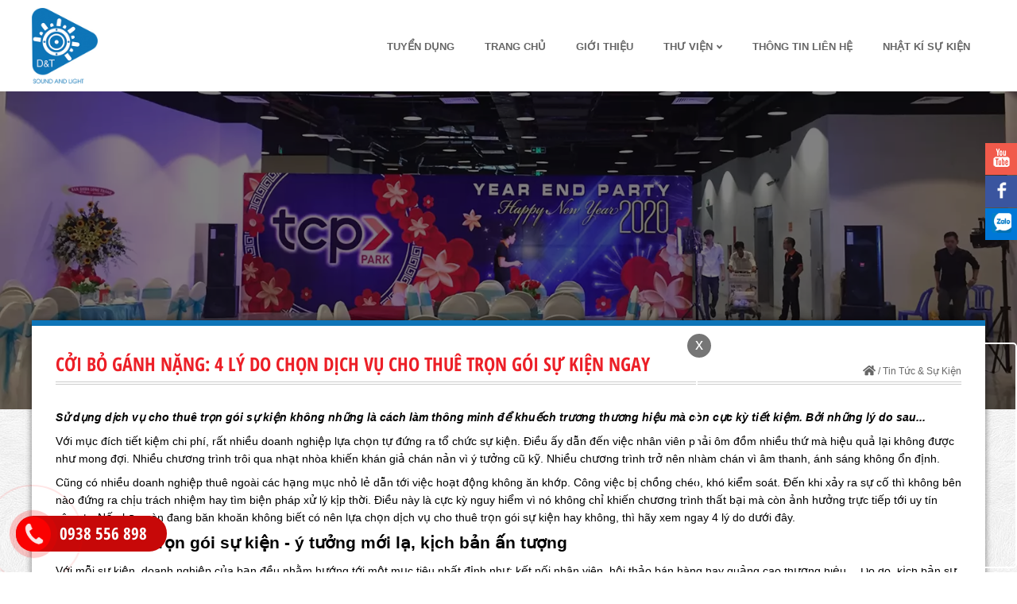

--- FILE ---
content_type: text/html; charset=UTF-8
request_url: https://chothueamthanhanhsang.vn/chon-dich-vu-cho-thue-tron-goi-su-kien-ngay
body_size: 25928
content:
<!DOCTYPE html>
<html lang="vi-VN">
<head>
<meta http-equiv="Content-Type" content="text/html; charset=utf-8" />
<base href="https://chothueamthanhanhsang.vn/" />
<meta charset="UTF-8">
<meta name="viewport" content="width=device-width, initial-scale=1">
<meta http-equiv="X-UA-Compatible" content="IE=edge" />
<meta name="SKYPE_TOOLBAR" content="SKYPE_TOOLBAR_PARSER_COMPATIBLE" />
<!-- <meta http-equiv="Content-Language" content="vi" /> -->
<link rel="alternate" href="https://chothueamthanhanhsang.vn/chon-dich-vu-cho-thue-tron-goi-su-kien-ngay" hreflang="vi" />
<title>4 lý do chọn dịch vụ cho thuê trọn gói sự kiện của D&T ngay</title>
<meta name="description" content="Sử dụng dịch vụ cho thuê trọn gói sự kiện không những là cách làm thông minh để khuếch trương thương hiệu mà còn cực kỳ tiết kiệm. Bởi những lý do sau.">
<meta name="keywords" content="Cho thuê trọn gói sự kiện">
<meta name="robots" content="index, follow"  />
<meta name="googlebot" content="index, follow">
<meta name="revisit-after" content="1 days" />
<meta name="generator" content="Âm Thanh Ánh Sáng D&T" />
<meta name="rating" content="General">
<meta name="application-name" content="Âm Thanh Ánh Sáng D&T"/>
<meta name="theme-color" content="#0E75B8"/>
<meta name="msapplication-TileColor" content="#0E75B8"/>
<meta name="apple-mobile-web-app-capable" content="yes" />
<meta name="apple-mobile-web-app-title" content="chothueamthanhanhsang.vn" />
<link rel="apple-touch-icon-precomposed" href="https://chothueamthanhanhsang.vn/datafiles/3/images/1608712310_3374_Untitled-design-1.jpg" sizes="700x700">
<meta property="og:url" content="https://chothueamthanhanhsang.vn/chon-dich-vu-cho-thue-tron-goi-su-kien-ngay">
<meta property="og:title" content="4 lý do chọn dịch vụ cho thuê trọn gói sự kiện của D&T ngay">
<meta property="og:description" content="Sử dụng dịch vụ cho thuê trọn gói sự kiện không những là cách làm thông minh để khuếch trương thương hiệu mà còn cực kỳ tiết kiệm. Bởi những lý do sau.">
<meta property="og:image" content="https://chothueamthanhanhsang.vn/datafiles/3/images/1608712310_3374_Untitled-design-1.jpg">
<meta property="og:site_name" content="chothueamthanhanhsang.vn">
<meta property="og:image:alt" content="4 lý do chọn dịch vụ cho thuê trọn gói sự kiện của D&T ngay">	
<meta property="og:type" content="article" />
<meta property="og:locale" content="vi_VN" />
<meta name="twitter:card" content="summary" />
<meta name="twitter:site" content="@chothueamthanhanhsang.vn" />
<meta name="twitter:title" content="4 lý do chọn dịch vụ cho thuê trọn gói sự kiện của D&T ngay" />
<meta name="twitter:description" content="Sử dụng dịch vụ cho thuê trọn gói sự kiện không những là cách làm thông minh để khuếch trương thương hiệu mà còn cực kỳ tiết kiệm. Bởi những lý do sau." />
<meta name="twitter:image" content="https://chothueamthanhanhsang.vn/datafiles/3/images/1608712310_3374_Untitled-design-1.jpg" />
<meta name="twitter:url" content="https://chothueamthanhanhsang.vn/chon-dich-vu-cho-thue-tron-goi-su-kien-ngay" />
<meta property="fb:admins" content="100001309676644"/>
<meta property="fb:app_id" content="351789282451060" />
<meta itemprop="name" content="4 lý do chọn dịch vụ cho thuê trọn gói sự kiện của D&T ngay">
<meta itemprop="description" content="Sử dụng dịch vụ cho thuê trọn gói sự kiện không những là cách làm thông minh để khuếch trương thương hiệu mà còn cực kỳ tiết kiệm. Bởi những lý do sau.">
<meta itemprop="image" content="https://chothueamthanhanhsang.vn/datafiles/3/images/1608712310_3374_Untitled-design-1.jpg">
<meta itemprop="url" content="https://chothueamthanhanhsang.vn/chon-dich-vu-cho-thue-tron-goi-su-kien-ngay">
<link rel="canonical" href="https://chothueamthanhanhsang.vn/chon-dich-vu-cho-thue-tron-goi-su-kien-ngay">
<!-- <link rel="amphtml" href="https://chothueamthanhanhsang.vn/amp/chon-dich-vu-cho-thue-tron-goi-su-kien-ngay" /> -->
<link rel="image_src" href="https://chothueamthanhanhsang.vn/datafiles/3/images/1608712310_3374_Untitled-design-1.jpg" />
<!-- <link rel="author" href="https://plus.google.com/101555922561650373814"/> -->
<link rel="shortcut icon" href="https://chothueamthanhanhsang.vn/datafiles/setone/1594306905_6928_favicon.png" type="image/x-icon">
<link rel="icon" href="https://chothueamthanhanhsang.vn/datafiles/setone/1594306905_6928_favicon.png" type="image/x-icon">
<script src="https://chothueamthanhanhsang.vn/library/js/1fun.js" type="text/javascript"></script>
<script type="text/javascript">function PopupCustom(content)
	{
		$("#popup_custom .popup_content").html(content);
		ShowHiID("popup_custom","autohide");
	}
function PopupCallForm()
	{
		var dienthoai 	= $("#phone_input").val().trim();
		var url 		= $("#url_popup_id").val().trim();
		$("#reg_upload_loader").show();
		$("#reg_RegButNow").prop('disabled', true);

		if(checkPhone(dienthoai) == false) {
				$("#phone_input").focus(); Add_CLASS_DO("phone_input");
				$("#popup_call_err").show();
				$("#reg_upload_loader").hide(); $("#reg_RegButNow").prop('disabled', false);
				return false;
			}

		$.post(url,{dienthoai:dienthoai},function(data){
			result = parseInt(data);
			$("#reg_RegButNow").prop('disabled', false);
			$("#reg_upload_loader").hide();
			if(result==1)
				{
					$("#popup_call .box_in_form").html("<p class='title_suc'>popup_call_suc</p>");
				}
			else
				{
					$("#phone_input").focus(); Add_CLASS_DO("phone_input");
					$("#popup_call_err").show();
					$("#reg_upload_loader").hide(); $("#reg_RegButNow").prop('disabled', false);
					return false;
				}
		});
		
		return false;
	}
function DANGKY_email() {
    var v_name 	= $("#ip_sentname").val();
    var v_phone = $("#ip_sentphone").val();
    var v_email = $("#ip_sentmail").val();
    var regex = /^([a-zA-Z0-9_\.\-])+\@(([a-zA-Z0-9\-])+\.)+([a-zA-Z0-9]{2,4})+$/;
    if(regex.test(v_email)) {
          $.ajax({
              type: "POST",
              url: "https://chothueamthanhanhsang.vn/ajbat/dang-ky-email",
              data: {"v_name": v_name, "v_phone": v_phone, "v_email": v_email, "capcha_hd":$('#capcha_hd').val()},
              success: function(data)
              {
                alert(data);
                return false;
              }
          });
    }
    else 
    {
      alert("Địa chỉ Email không hợp lệ. Vui lòng nhập chính xác Email!");
      $("#ip_sentmail").focus(); Add_CLASS_DO("ip_sentmail");
      return false;
    }
  }

function LoginForm(id,url_load='')
	{		
		$("#"+id+"_img_login").show();
		$("#"+id+"_LoginButNow").prop('disabled', true);
		var tentruycap_id	= $("#"+id+"_tentruycap").val().trim();
		var matkhau_id		= $("#"+id+"_matkhau").val().trim();
		var	url				= $("#"+id+"_url_login").val().trim();

		if(checkEmail(tentruycap_id) == false)
			{
				$("#"+id+"_tentruycap").focus(); Add_CLASS_DO(id+"_tentruycap"); 
				alert('Địa chỉ Email không hợp lệ. Vui lòng nhập chính xác Email!');
				$("#"+id+"_LoginButNow").prop('disabled', false);
				$("#"+id+"_img_login").hide();
				return false;
			}

		if(matkhau_id=='') {
				$("#"+id+"_matkhau").focus(); Add_CLASS_DO(id+"_matkhau");
				alert('alert_pass_empty');
				$("#"+id+"_LoginButNow").prop('disabled', false);
				$("#"+id+"_img_login").hide();
				return false;
			}

		$.post(url,{tentruycap_id:tentruycap_id,matkhau_id:matkhau_id},function(data){
			result = parseInt(data);
			$("#"+id+"_LoginButNow").prop('disabled', false);
			$("#"+id+"_img_login").hide();

			if(result==-2) {
				$("#"+id+"_tentruycap").focus(); Add_CLASS_DO(id+"_tentruycap"); alert('Địa chỉ Email không hợp lệ. Vui lòng nhập chính xác Email!');
			}
			else if(result==-1) {
				$("#"+id+"_matkhau").focus(); Add_CLASS_DO(id+"_matkhau"); $("#"+id+"_matkhau").focus(); Add_CLASS_DO(id+"_matkhau"); alert('alert_pass_empty');
			}
			else if(result==1) { $("#"+id+"_matkhau").focus(); Add_CLASS_DO(id+"_matkhau"); alert('alert_login_error');}			
			else if(result==2) { $("#"+id+"_tentruycap").focus(); Add_CLASS_DO(id+"_tentruycap"); alert('alert_login_not_exist');}
			else 
			{
				if(url_load!='') location.href=url_load; else location.reload();
			}
		});
		
		return false;
	}
function RegForm()
	{
		var tentruycap 	= $("#reg_tentruycap").val().trim();
		var email 		= $("#reg_email").val().trim();
		var matkhau 	= $("#reg_matkhau").val().trim();
		var rematkhau 	= $("#reg_rematkhau").val().trim();
		var hoten	 	= $("#reg_hoten").val().trim();
		var dienthoai 	= $("#reg_dienthoai").val().trim();
		var diachi 		= $("#reg_diachi").val().trim();
		var url 		= $("#url_reg_id").val().trim();
		$("#reg_upload_loader").show();
		$("#reg_RegButNow").prop('disabled', true);

		if(checkEmail(email) == false)
			{
				$("#reg_email").focus(); Add_CLASS_DO("reg_email"); 
				alert('alert_reg_1');
				$("#reg_upload_loader").hide(); $("#reg_RegButNow").prop('disabled', false);
				return false;
			}

		if(matkhau=='') {
				$("#reg_matkhau").focus(); Add_CLASS_DO("reg_matkhau");
				alert('alert_pass_empty');
				$("#reg_upload_loader").hide(); $("#reg_RegButNow").prop('disabled', false);
				return false;
			}

		if(rematkhau=='' || rematkhau!=matkhau) {
				$("#reg_rematkhau").focus(); Add_CLASS_DO("reg_rematkhau");
				alert('alert_reg_6');
				$("#reg_upload_loader").hide(); $("#reg_RegButNow").prop('disabled', false);
				return false;
			}

		if(hoten=='' || hoten.length <= 4 || hoten.length >= 40) {
				$("#reg_hoten").focus(); Add_CLASS_DO("reg_hoten");
				alert('alert_reg_3');
				$("#reg_upload_loader").hide(); $("#reg_RegButNow").prop('disabled', false);
				return false;
			}

		if(checkPhone(dienthoai) == false) {
				$("#reg_dienthoai").focus(); Add_CLASS_DO("reg_dienthoai");
				alert('alert_reg_5');
				$("#reg_upload_loader").hide(); $("#reg_RegButNow").prop('disabled', false);
				return false;
			}	

		if(!$('#thoa_thuan').is(':checked'))
			{
				$("#thoa_thuan").focus(); Add_CLASS_DO("thoa_thuan");
				alert('alert_reg_7');
				$("#reg_upload_loader").hide(); $("#reg_RegButNow").prop('disabled', false);
				return false;
			}			
		
		$.post(url,{password:matkhau,repassword:rematkhau,hoten:hoten, email:email,dienthoai:dienthoai,tentruycap:tentruycap,diachi:diachi},function(result){
			result = parseInt(result);
			if(result > 0)
				{
					if(result==6)
						{
							alert('alert_reg_6');	
							$("#reg_upload_loader").hide();
							$("#reg_rematkhau").focus();
						}
					else if(result==7)
						{
							alert('Username is already used, please choose another name!');	
							$("#reg_upload_loader").hide();
							$("#reg_tentruycap").focus();
						}
					else if(result==1)
						{
							alert('alert_reg_1');	
							$("#reg_upload_loader").hide();
							$("#reg_email").focus();
						}
					else if(result==2)
						{
							alert('alert_reg_2');	
							$("#reg_upload_loader").hide();
							$("#reg_email").focus();
						}	
					else if(result==3)
						{
							alert('alert_reg_3');	
							$("#reg_upload_loader").hide();
							$("#reg_hoten").focus();
						}
					else if(result==4)
						{
							alert('alert_reg_4');	
							$("#reg_upload_loader").hide();
							$("#reg_matkhau").focus();
						}
					else if(result==5)
						{
							alert('alert_reg_5');	
							$("#reg_upload_loader").hide();
							$("#reg_dienthoai").focus();
						}			
					$("#reg_RegButNow").prop('disabled', false);	
				}			
			else
				{
					alert('alert_reg_success');
					location.reload();
				}
		});
		return false;
	}
function QuenForm(id)
	{
		$("#"+id+"_img_login").show();
		$("#"+id+"_LoginButNow").prop('disabled', true);
		var email_id	= $("#"+id+"_email").val().trim();
		var	url			= $("#"+id+"_url_login").val().trim();

		if(checkEmail(email_id) == false)
			{
				$("#"+id+"_email").focus(); Add_CLASS_DO(id+"_email"); 
				alert('Địa chỉ Email không hợp lệ. Vui lòng nhập chính xác Email!');
				$("#"+id+"_LoginButNow").prop('disabled', false);
				$("#"+id+"_img_login").hide();
				return false;
			}

		$.post(url,{email_id:email_id},function(data){
			result = parseInt(data);
			$("#"+id+"_LoginButNow").prop('disabled', false);
			$("#"+id+"_img_login").hide();
			if	(result==1) { $("#"+id+"_email").focus(); Add_CLASS_DO(id+"_email"); alert('Địa chỉ Email không hợp lệ. Vui lòng nhập chính xác Email!');}
			else if	(result==2) { $("#"+id+"_email").focus(); Add_CLASS_DO(id+"_email"); alert('alert_forget_pass_error');}
			else
				{
					alert('alert_forget_pass_success');
					location.reload();
				}
		});
		
		return false;
	}
function YeuThich(idsp)
	{
		$.ajax({
            type: "POST",
            url: "https://chothueamthanhanhsang.vn/ajbat/aj_yeuthich_sp",
            data: {'idsp':parseInt(idsp)},
            success: function(data)
            {
            	var obj = jQuery.parseJSON(data);
				if(obj.err==0)
					{
						$(".yeuthich a").attr("onclick","BoThich("+obj.id+")");
						$(".yeuthich a").addClass("red");
						$(".yeuthich .title_yt_text").html("sanpham_chitiet_morong11");
						$(".yeuthich .qty_yt").html("("+obj.yeuthich+")");
					}
            }
      	});
	}
function BoThich(idsp)
	{
		$.ajax({
            type: "POST",
            url: "https://chothueamthanhanhsang.vn/ajbat/aj_bothich_sp",
            data: {'idsp':parseInt(idsp)},
            success: function(data)
            {
            	var obj = jQuery.parseJSON(data);
				if(obj.err==0)
					{
						$(".yeuthich a").attr("onclick","YeuThich("+obj.id+")");
						$(".yeuthich a").removeClass("red");
						$(".yeuthich .title_yt_text").html("sanpham_chitiet_morong10");
						$(".yeuthich .qty_yt").html("("+obj.yeuthich+")");
					}
            }
      	});
	}
function ClickAlertMembers(id)
	{
		$.ajax({
            type: "POST",
            url: "https://chothueamthanhanhsang.vn/ajbat/aj_click_thongbao_thanhvien",
            data: {'id':parseInt(id),'iduser':""},
            success: function(data)
            {
            	var obj = jQuery.parseJSON(data);
				if(obj.err==0)
					{
						if(obj.link!='') location.href=obj.link;
					}
            }
      	});
	}
function chonColor(obj, cl, id, id_sp, parent_id, temp=0, type=0)
    {
      if(type==0)
        {
          var data_this = $(obj).attr("data-acti");
          $(cl).removeClass("active");
          $(cl).children().removeClass("tick");
          $(cl).attr("data-acti","0");
          $(obj).addClass("active");
          $(obj).attr("data-acti","1");
          $(obj).children().addClass("tick");
          if(temp==0) $('#image_'+id).trigger('click');
          else $('#image_0').trigger('click');
          document.getElementById("id_"+parent_id).value = id;

          	<!-- Thay đổi hình SP -->
		    $.ajax({
			    type: "POST",
			    url: "https://chothueamthanhanhsang.vn/ajbat/thay-hinh-con-ddsp",
			    data: {'id_sp':id_sp, "id_dd": id},
			    success: function(data)
			    {
			    	var obj = jQuery.parseJSON(data);
					if(obj.err==0)
						{
							$('#pro_img_slide').html(obj.html);
							$('#imgage_first a').trigger('click');
						}
			    }
		  	});
		    <!-- End Thay đổi hình SP -->
        }
      else
        {
          // alert(obj+"-"+cl+"-"+id+"-"+id_sp+"-"+parent_id+"-"+temp+"-"+type);
          var data_this = $(obj).attr("data-acti");
          $(".id_dd_cart_"+id_sp+" "+cl).removeClass("active");
          $(".id_dd_cart_"+id_sp+" "+cl).children().removeClass("tick");
          $(".id_dd_cart_"+id_sp+" "+cl).attr("data-acti","0");
          $(obj).addClass("active");
          $(obj).attr("data-acti","1");
          $(obj).children().addClass("tick");

          $.ajax({
            type: "POST",
            url: "https://chothueamthanhanhsang.vn/ajbat/update-ddsp",
            data: {'id_sp':id_sp, "id": id, "parent_id": parent_id, "post":"update-ddsp"},
            success: function(data)
            {
              // window.location.href='https://chothueamthanhanhsang.vn/gio-hang';
              // alert(data); return false;
            }
          });
        }
    }
function chonSize(obj, cl, id, id_sp, parent_id, type=0)
    {
      if(type==0)
        {
          var data_this = $(obj).attr("data-acti");
          $(cl).removeClass("active");
          $(cl).children().removeClass("tick");
          $(cl).attr("data-acti","0");
          $(obj).addClass("active");
          $(obj).attr("data-acti","1");
          $(obj).children().addClass("tick");
          document.getElementById("id_"+parent_id).value = id;
        }
      else
        {
          // alert(obj+"-"+cl+"-"+id+"-"+id_sp+"-"+parent_id+"-"+type);
          var data_this = $(obj).attr("data-acti");
          $(".id_dd_cart_"+id_sp+" "+cl).removeClass("active");
          $(".id_dd_cart_"+id_sp+" "+cl).children().removeClass("tick");
          $(".id_dd_cart_"+id_sp+" "+cl).attr("data-acti","0");
          $(obj).addClass("active");
          $(obj).attr("data-acti","1");
          $(obj).children().addClass("tick");

          $.ajax({
            type: "POST",
            url: "https://chothueamthanhanhsang.vn/ajbat/update-ddsp",
            data: {'id_sp':id_sp, "id": id, "parent_id": parent_id, "post":"update-ddsp"},
            success: function(data)
            {
              // window.location.href='https://chothueamthanhanhsang.vn/gio-hang';
              // alert(data); return false;
            }
          });
        }
    }
function addCart(idsp,qty,temp=0,page_dich=0)
    {
      if(idsp == '' || idsp <= 0 || isNaN(idsp) || qty == '' || qty <= 0 || isNaN(qty))
        {
          alert("alert_dat_hang");
          $("#quantity").focus(); Add_CLASS_DO("quantity");
          return false;
        }
      else
        {
          var page;
          var arr = [];
          if(temp==1)
            {
              page = "/all";
            }
          else 
            {
              page = "";
              var parent_id;
              var dd_id;
              $.each($('.data_dd'),function(){
                parent_id = $(this).attr("data-acti");
                dd_id     = $(this).val();
                arr['"'+parent_id+'"'] = dd_id;
              });
            }

          arr["idsp"] = idsp;
          arr["qty"] = qty;
          var obj = $.extend({}, arr);
          $.ajax({
            type: "POST",
            url: "https://chothueamthanhanhsang.vn/ajbat/add-cart"+page,
            data: $.param(obj),
            success: function(data){
              if(data == 0)
                {
                  alert("alert_dat_hang");
                  return false;
                } 
              else
                {
                  if(page_dich == 0) window.location.href='https://chothueamthanhanhsang.vn/gio-hang';
                  else window.location.href='https://chothueamthanhanhsang.vn/dat-hang';
                  // alert(data); return false;
                }
              
            }
          });

          // alert(idsp+'-'+qty);
        }
    }</script>
<script async src="https://chothueamthanhanhsang.vn/library/js/svg-with-js/js/fontawesome-all.js"></script>
<!-- Google Analytics -->
<script async src="https://www.googletagmanager.com/gtag/js?id=G-G4JSKEBHJ3"></script>
<script>
  window.dataLayer = window.dataLayer || [];
  function gtag(){dataLayer.push(arguments);}
  gtag('js', new Date());

  gtag('config', 'G-G4JSKEBHJ3');
</script>
<!-- ENd Google Analytics -->
<!-- GEO MAP -->
<!-- http://www.geo-tag.de/generator/en.html -->
<meta name="DC.title" content="CONG TY TNHH SX TM DV NGUYEN KHANG" />
<meta name="geo.region" content="VN-SG" />
<meta name="geo.placename" content="TP. HCM" />
<meta name="geo.position" content="10.780492, 106.638440" />
<meta name="ICBM" content="10.780492, 106.638440" />
<!-- End GEO MAP -->
<meta name="yandex-verification" content="63c778f56749a540" /><meta name="google-site-verification" content="ZMWcxaqvvw45bSkNoqGs5a_MTyv9ZK5e485ktT8ukO0" />
<style type="text/css">@charset "utf-8";
@import "css/font.css";
body {
	margin: 0px auto;
	padding: 0px auto;
	font-size: 14px;
	line-height: 25px;
	font-family: Arial, Helvetica, Tahoma, sans-serif;
	font-weight: normal;
	background: url(../images/bg_body.jpg);
}
* {
	margin: 0px auto;
	padding: 0px auto;
	outline: none;
	text-decoration: none;
}
.clr {
	clear: both;
}
ul {
	padding: 0px;
}
img {
	border: 0;
}
.pagewrap {
	position: relative;
	width: 1200px;
	margin: 0 auto;
}
.padding_pagewrap {
	padding: 0 10px;
}
.showText h1 {
	color: #0E75B8;
	text-transform: uppercase;
	font-weight: normal;
	font-family: 'Open Sans Condensed',Arial,Helvetica,Tahoma,sans-serif;
	font-size: 22px;
	padding-bottom: 15px;
	line-height: 35px;
	letter-spacing: 1px;
}
.showText h2, .showText h3{
	padding-bottom: 12px;
}
.showText p{
	padding-bottom: 8px;
	line-height: 22px;
}
.showText img {
	display: block;
	margin: 0 auto;
	height: auto;
	max-width: 100%;
}
.showText ul {
	padding-bottom: 15px;
}
.showText ul li {
	margin-left: 35px;
}
.header {
	padding: 10px 0;
	background: #fff;
}
.logo_top {
	float: left;
}
#menu {
	float: right;
	margin-top: 25px;
}
#menu > li {
	display: inline-block;
	vertical-align: text-top;
	position: relative;
}
#menu > li > a {
	padding: 0 19px;
	font-size: 13px;
	font-weight: bold;
	text-transform: uppercase;
}
#menu li:hover > a {
	color: #fff;
	background: #0E75B8;
}
#menu li a {
	display: block;
	height: 40px;
	line-height: 40px;
	position: relative;
	z-index: 3;
	color: #666;
}
#menu li ul {
	position: absolute;
	top: 100%;
	left: 0;
	z-index: 99999;
	margin-top: 15px;
	border-bottom: solid 4px #0E75B8;
	border-right: solid 1px #0E75B8;
	box-shadow: 2px 1px 2px rgba(0,0,0,.3);
	visibility: hidden;
	opacity: 0;
	border-left: solid 1px #0E75B8;
	border-top: solid 1px #0E75B8;
}
#menu li li {
	position: relative;
}
#menu li:hover li ul {
	top: 0px;
	left: 100%;
	opacity: 0;
	visibility: hidden;
	margin-left: 20px;
}
#menu li:hover ul, #menu li:hover li:hover ul {
	margin-top: 0;
	margin-left: 0;
	visibility: visible;
	opacity: 1;
	background: #FFF;
	padding-top: 10px;
}
#menu li ul li {
	white-space: nowrap;
	text-align: left;
	display: block;
	background: #fff;
	padding: 0 15px;
}
#menu li ul li:last-child {
	padding-bottom: 10px;
}
#menu li ul li a {
	padding: 0 15px;
	border-bottom: solid 1px #F0F0F5;
	border-top: solid 1px #fff;
	position: relative;
	color: #333;
	line-height: 35px;
	height: 35px;
	transition: padding .2s linear;
	-webkit-transition: padding .2s linear;
	-moz-transition: padding .2s linear;
	-o-transition: padding .2s linear;
	-ms-transition: padding .2s linear;
	text-transform: capitalize;
}
#menu li ul li:first-child a {
	border-top: none;
}
#menu li ul li:last-child a {
	border-bottom: none;
}
#menu li ul li > a:before {
	content: attr(icons);
	position: absolute;
	top: 0;
	left: 0;
	z-index: 2;
	font-size: 16px;
	transition: left .2s linear;
	-webkit-transition: left .2s linear;
	-moz-transition: left .2s linear;
	-o-transition: left .2s linear;
	-ms-transition: left .2s linear;
}
#menu li ul li:hover > a {
	padding: 0 10px 0 20px;
}
#menu li ul li:hover > a:before {
	left: 8px;
}
#menu li ul li li:first-child {
	padding-top: 10px;
}
#menu li ul li ul {
	padding: 0;
}
.bannerInside {
	height: 500px;
	width: 100%;
	background-position: center center;
	background-repeat: no-repeat;
	background-size: cover;
}
.bannerMain {
	position: relative;
	overflow: hidden;
	height: 500px;
}
.banner li {
	float: left;
	width: 100%;
	height: 500px;
	list-style: none;
	background-position: center center;
	background-size: cover;
	background-repeat: no-repeat;
	cursor: default;
	position: relative;
}
.posBL {
	left: 0px;
	bottom: 0px;
}
.pagiBanner {
	position: absolute;
	left: 0;
	right: 0;
	bottom: 20px;
	margin: auto;
	width: auto;
	text-align: center;
	z-index: 2;
}
.pagiBanner a {
	display: inline-block;
	vertical-align: text-top;
	width: 15px;
	height: 15px;
	-webkit-border-radius: 50%;
	-moz-border-radius: 50%;
	-o-border-radius: 50%;
	border-radius: 50%;
	background: #ccc;
	text-indent: -100000px;
	margin: 0 5px;
	box-shadow: 1px 1px 3px rgba(0,0,0,.2);
	border: solid #fff 1px;
}
.pagiBanner a.selected {
	background: #0E75B8;
	border: solid #FFF 1px;
}
.box_title_banner {
	position: absolute;
	top: 30%;
	right: 0;
	z-index: 2;
	background: rgba(6,149,196,0.80);
	padding: 20px;
	width: 30%;
	color: #fff;
	line-height: 25px;
}
.box_title_banner ul h2 {
	text-transform: uppercase;
	font-size: 22px;
	line-height: 30px;
	font-weight: bold;
	padding-bottom: 10px;
}
.box_title_banner ul p {
	font-size: 16px;
	font-weight: normal;
}
.footer {
	padding: 20px 0;
	background: #0E75B8;
	text-align: center;
	color: #fff;
	line-height: 25px;
	border-top: solid #EC1F27 5px;
}
.footer ul{list-style: none;}
.footer h2 {
	color: #fff;
	font-size: 18px;
	text-transform: uppercase;
	font-weight: bold;
	padding-bottom: 5px;
}
.footer a {
	color: #fff;
}
.footer a:hover {
	color: #EC1F27;
}
#back-top {
	position: fixed;
	bottom: 50px;
	right: 10px;
	z-index: 10;
}
#back-top a {
	display: block;
	width: 35px;
	line-height: 35px;
	background: #EC1F27;
	outline: none;
	color: #fff;
	font-size: 12px;
	text-align: center;
	transition: all 0.7s ease 0s;
	-moz-transition: all 0.7s ease 0s;
	-webkit-transition: all 0.7s ease 0s;
}
#back-top a:hover {
	color: #fff;
	background: #0E75B8;
}
.conten_page {
	padding: 30px;
	background: #fff;
	position: relative;
	left: 0;
	right: 0;
	margin-top: -120px;
	z-index: 3;
	margin-bottom: 30px;
	border-top: solid #0E75B8 7px;
	-moz-box-shadow: 0 0 8px rgba(0,0,0,0.5);
	-webkit-box-shadow: 0 0 8px rgba(0,0,0,0.5);
	box-shadow: 0 0 8px rgba(0,0,0,0.5);
}
.title_page {
	margin-bottom: 30px;
	border-bottom: double #CCCCCC 4px;/* margin-left: 10px; *//* margin-right: 10px; */
}
.title_page ul {
	    float: left;
    width: 100%;
    text-align: right;
}
.title_page ul h1, .page_title {
	float: left;
    text-align: left;
	text-transform: uppercase;
	font-family: 'Open Sans Condensed',Arial,Helvetica,Tahoma,sans-serif;
	font-size: 24px;
	font-weight: normal;
	line-height: 35px;
	-webkit-animation-name: fadeInDown;
	animation-name: fadeInDown;
	-webkit-animation-duration: 1s;
	animation-duration: 1s;
	-webkit-animation-fill-mode: both;
	animation-fill-mode: both;
	color: #EC1F27;
}
.title_page ul li {
	display: inline-block;
    color: #666;
    list-style: none;
    padding-top: 15px;
    font-size: 12px;
    -webkit-animation-name: fadeInDown;
    animation-name: fadeInDown;
    -webkit-animation-duration: 1s;
    animation-duration: 1s;
    -webkit-animation-fill-mode: both;
    animation-fill-mode: both;
    text-transform: capitalize;
    padding-left: 5px;
}
.title_page ul li a {
	-webkit-transition: all 0.2s ease-in-out;
	-moz-transition: all 0.2s ease-in-out;
	-o-transition: all 0.2s ease-in-out;
	transition: all 0.2s ease-in-out;
	color: #666;
}
.title_page ul li a:hover {
	color: #0E75B8;
	text-decoration: underline;
}
.sharelink {
	-webkit-animation: blurFadeRight 0.4s ease-in .4s backwards;
	-moz-animation: blurFadeRight 0.4s ease-in .4s backwards;
	-ms-animation: blurFadeRight 0.4s ease-in .4s backwards;
	text-align: left;
	padding-top: 45px;
	height: 35px;
	float: right;
}
.sharelink img {
	background: #a9abab;
	margin-top: 3px;
}
.sharelink img:hover {
	background: #0092dd;
}
.sharelink h2 {
	float: left;
	font-weight: normal;
	font-size: 13px;
	padding-right: 10px;
	padding-top: 5px;
}
.left_contact {
	float: right;
	width: 620px;
	padding: 25px;
	background: #fff;
	border: solid #CCC 1px;/* margin-right: 10px; */
}
.map {
	display: block;
	border: solid 3px #D6D6D6;
	float: left;
	width: 435px;/* margin-left: 10px; */
}
.map iframe {
	display: block;
	width: 100%;
	height: 455px;
}
.contact {
	padding-top: 20px;
}
.contact .left {
	width: 44.7%;
	float: left;
}
.contact .right {
	width: 55%;
	float: right;
}
.formBox li {
	display: block;
	position: relative;
	margin-bottom: 10px;
}
.formBox li input, .formBox li textarea {
	border: solid 1px #E1E1E1;
	height: 38px;
	color: #999;
	padding: 0 10px 0 45px;
}
.formBox li textarea {
	padding: 10px 10px 10px 45px;
	height: 168px;
}
.contact .left input {
	width: 75%;
}
.contact .right input, .contact .right textarea {
	width: 83.5%;
}
.formBox li:after {
	content: "";
	position: absolute;
	top: 0;
	left: 0;
	width: 45px;
	height: 40px;
	background-repeat: no-repeat;
	background-position: center center;
	z-index: 10;
}
.formBox li.name:after {
	background-image: url("../images/contact/c_name.png")
}
.formBox li.phone:after {
	background-image: url("../images/contact/c_phone.png");
}
.formBox li.mail:after {
	background-image: url("../images/contact/c_mail.png");
}
.formBox li.local:after {
	background-image: url("../images/contact/c_local.png");
}
.formBox li.subject:after {
	background-image: url("../images/contact/c_subject.png");
}
.formBox li.mess:after {
	background-image: url("../images/contact/c_mess.png");
}
.formBox li.code:after {
	background-image: url("../images/contact/c_code.png");
}
.formBox li.day:after {
	background-image: url("../images/contact/day.png");
}
.formBox li.songuoi:after {
	background-image: url("../images/contact/songuoi.png");
}
.formBox .button {
	float: right;
	text-transform: uppercase;
	font-size: 15px;
	padding: 0 20px;
	margin-left: 10px;
	height: 38px;
	line-height: 40px;
	/* margin-bottom: 10px; */
	color: #FFF;
	background: #0E75B8;
	white-space: nowrap;
}
.formBox .button:hover {
	color: #FFF;
	background: #EC1F27;
}
.formBox li span {
	position: absolute;
	right: 0;
	top: 0;
	line-height: 42px;
	padding: 0 10px;
	font-weight: bold;
	z-index: 2;
	letter-spacing: 1px;
	user-select: none;
	-webkit-user-select: none;
	-moz-user-select: none;
	-o-user-select: none;
	-ms-user-select: none;
}
.gioithieu_home {
	list-style: none;
	padding-bottom: 310px;
	padding-top: 50px;
	background: #fff;
}
.gioithieu_home li img {
	width: 100%;
	height: auto;
	box-shadow: 5px 5px 0px rgba(0,0,0,0.15);
}
.gioithieu_home .content {
	position: absolute;
	left: 0;
	right: 0;
	top: 380px;
	background: #fff;
	line-height: 25px;
	color: #444;
	padding: 50px;
	/* width: 70%; */
	z-index: 10;
	font-size: 16px;
	line-height: 30px;
	cursor: hand;
	-moz-box-shadow: 0 0 8px rgba(0,0,0,0.5);
	-webkit-box-shadow: 0 0 8px rgba(0,0,0,0.5);
	box-shadow: 0 0 8px rgba(0,0,0,0.5);
	text-align: center;
	margin: 0 100px;
}
.gioithieu_home .content h2, .gioithieu_home .content .title {
	padding-bottom: 20px;
	/* margin-bottom: 30px; */
	font-size: 30px;
	text-transform: uppercase;
	line-height: 37px;
	font-weight: normal;
	font-family: 'Open Sans Condensed',Arial,Helvetica,Tahoma,sans-serif;
	color: #EC1F27;
}
.gioithieu_home .content .desc{
	height: 208px;
    overflow: hidden;
    text-align: initial;
}
.gioithieu_home .content .desc ul {text-indent: 20px;}

#ser_right .ser_3 {
	float: left;
	width: 370px;
	margin: 10px;
}
#ser_right .ser_2 {
	float: left;
	width: 570px;
	height: auto;
	margin: 10px;
}
#ser_right li {
	position: relative;
	height: auto;
	background-position: center center;
	background-repeat: no-repeat;
	background-size: cover;
	overflow: hidden;
	border: solid #fff 5px;
	list-style: none;
    -moz-box-shadow: 0 0 8px rgba(0,0,0,0.5);
    -webkit-box-shadow: 0 0 8px rgba(0,0,0,0.5);
    box-shadow: 0 0 8px rgba(0,0,0,0.5);
}
#ser_right li:first-child {
/* margin-bottom: 0px; */
}
/*#ser_right li a {
	position: absolute;
	left: 0;
	right: 0;
	bottom: 0;
	background: rgba(0,86,186,0);
}*/
#ser_right li h3 {
    font-size: 20px;
    line-height: 35px;
    /*padding-top: 10px;
    padding-bottom: 5px;*/
    text-transform: uppercase;
    color: #fff;
    font-weight: normal;
    font-family: 'Open Sans Condensed',Arial,Helvetica,Tahoma,sans-serif;
    z-index: 10;
    /*background: rgba(0, 3, 5, 0.63);*/
    text-align: left;
    letter-spacing: 1px;
}
#ser_right li p {
	color: #fff;
	line-height: 22px;
	text-align: left;
	font-weight: normal;
	font-size: 14px;
	z-index: 5;
	margin: 10px 0;
	/*-webkit-transition: height .2s;
	-moz-transition: height .2s;
	-ms-transition: height .2s;
	-o-transition: height .2s;
	transition: height .2s;*/
}
/*#ser_right li:hover h2 {
	display: block;
}*/
/* #ser_right li h1, .print_button a, .news #job_left a, .news #job_left a img, #gallery .gal_img, #gallery_view li, #gallery li h1, #gallery li h1 a, {
 background: rgba(0, 3, 5, 0.63);
 font-size:14px;
 text-align:left;
 padding-left:10px;
}*/
/*#ser_right li h2 {
	overflow: hidden;
    font-weight: normal;
    line-height: 22px;
    text-align: left;
    font-size: 14px;
}*/
.services_home {
	margin-top: 30px;
	margin-bottom: 30px;
}

/*Edit*/
.title_id {
    line-height: 32px;
    color: #EC1F27;
    font-size: 30px;
    text-transform: uppercase;
    margin-bottom: 40px;
    position: relative;
    font-family: 'Open Sans Condensed',Arial,Helvetica,Tahoma,sans-serif;
    text-align: center;
    letter-spacing: 1px;
}
.title_id h2{font-size: 30px;}
.title_id:after {
    content: "";
    display: inline-table;
    clear: both;
    width: 15%;
    background: #0E75B8;
    height: 4px;
    left: 42.5%;
    position: absolute;
    bottom: -15px;
    z-index: 2;
}
#ser_right li img{
	width: 100%;
    height: auto;
    float: left;
    -webkit-transition: all 450ms cubic-bezier(0.645, 0.045, 0.355, 1);
    -moz-transition: all 450ms cubic-bezier(0.645, 0.045, 0.355, 1);
    -o-transition: all 450ms cubic-bezier(0.645, 0.045, 0.355, 1);
    transition: all 450ms cubic-bezier(0.645, 0.045, 0.355, 1);
}
#ser_right li .absolute{
	bottom: 0;
    width: 100%;
    height: 55px;
    overflow: hidden;
    padding: 10px;
    background: rgba(0, 3, 5, 0.63);
    box-sizing: border-box;
    -webkit-transition: height .2s;
	-moz-transition: height .2s;
	-ms-transition: height .2s;
	-o-transition: height .2s;
	transition: height .2s;
}
#ser_right li:hover .absolute {
	height: auto;
	overflow: initial;
}
#ser_right li:hover img{
    transform: scale(1.2);
    opacity: 1;
    -webkit-filter: grayscale(0);
}
.tintuc_home ul li:hover, .tintuc_id ul li img:hover, .album_thumb:hover, .video_id ul li:hover, .services_home ul li:hover {
	-webkit-filter: brightness(50%);
	-webkit-transition: all 1s ease;
	-moz-transition: all 1s ease;
	-o-transition: all 1s ease;
	-ms-transition: all 1s ease;
	transition: all 1s ease;
}
.tintuc_home {
	padding: 30px 0;
	background: #fff;
}
.tintuc_home ul {
	border: solid #ccc 1px;
	width: 278px;
	float: left;
	background: #fff;
	margin: 10px;
	list-style: none;
	box-shadow: 5px 5px 0px rgba(0,0,0,0.15);
}
.tintuc_home ul li, .tintuc_home ul li img {
	width: 100%;
	height: auto;
	line-height: 0;
	list-style: none;/* border-radius: 5px 5px 0 0; */
}
.tintuc_home ul h3 {
	padding: 10px;
	font-size: 15px;
	    text-transform: capitalize;
    font-weight: bold;
    color: #333;
    line-height: 22px;
}
.tintuc_home ul:hover h3, .tintuc_id ul:hover h3, .dichvu_id ul h2 a:hover, .video_id ul:hover h3 {
	color: #EC1F27;
}
.tintuc_id ul:hover {border-bottom: solid #0E75B8 4px;}
.tintuc_home ul p, .dichvu_id ul p {
	font-size: 14px;
	color: #666;
	padding: 10px;
	padding-top: 0;
	line-height: 25px;
}
.tintuc_id ul {
	float: left;
    margin: 0 15px 20px 0;
    width: 370px;
	border-bottom: solid #CCC 4px;
	background: #fff;
}
.tintuc_id ul:nth-child(3n+3){margin-right:0}
.tintuc_id ul li, .tintuc_id ul li img {
	width: 100%;
	height: auto;
	list-style: none;
	line-height: 0;
}
.tintuc_id ul h3, .video_id ul h3 {
	color: #4b4f56;
	font-weight: bold;
	font-size: 15px;
	padding: 10px 0;
	text-transform: uppercase;
	line-height: 25px;
}
.tintuc_id ul p {
	color: #666;
	padding-bottom: 15px;
}
.news-day {
	font-size: 14px;
	color: #333;
	padding: 10px 0px;
	background: url(../images/icon_day.png) center left no-repeat;
	padding-left: 20px;
}
.albumView {
	min-height: 300px;
	padding: 20px 20px 10px 0px;
}
.albumView .galleria-info {
	visibility: hidden;
}
.video_id ul {
	float: left;
	margin: 10px;
	width: 358px;
	padding: 10px;
	border: solid #CCC 1px;
	text-align: center;
}
.video_id ul li, .video_id ul li img {
	list-style: none;
	line-height: 0;
	width: 100%;
	height: 245px;
}
.video_top iframe {
	margin-bottom: 20px;
	width: 100%;
	height: 42vw;
}
.nums {
	table-layout: auto;
	margin-top: 10px;
	text-align: center;
}
.nums li {
	list-style: none;
	display: inline-table;
}
.nums a {
	font-size: 14px;
	display: block;
	margin: 0 6px 0 0;
	padding: 4px;
	line-height: 25px;
	height: 25px;
	width: 25px;
	table-layout: inherit;
	text-align: center;
	color: #666;
	background: #eee;
	border: #ccc 1px solid;
	text-decoration: none;
	border-radius: 20px;
	-webkit-border-radius: 20px;
	-moz-border-radius: 20px;
	-o-border-radius: 20px;
}
.nums a:hover, .nums a.active, .nums a.stay:hover {
	background: #34608b;
	color: #ffffff;
	border: #34608b 1px solid;
}
.nums a.stay {
	background: #EC1F27;
	border: #EC1F27 1px solid;
	color: #fff;
}
.box_doitac_home {
	padding: 30px 0;
	background: #f2f2f2;
}
.logo_doitac{margin: 0 -10px;}
.logo_doitac ul {
	margin: 5px;
    width: 182px;
	padding: 6px;
	background: #f8f8f8;
	float: left;
	text-align: center;
	transition: all .3s;
	box-shadow: 0px 1px 1px rgba(0, 0, 0, 0.2);
}
.logo_doitac ul li, .logo_doitac ul li img {
	width: 100%;
	height: 90px;
	-webkit-transition: all 450ms cubic-bezier(0.645, 0.045, 0.355, 1);
	-moz-transition: all 450ms cubic-bezier(0.645, 0.045, 0.355, 1);
	-ms-transition: all 450ms cubic-bezier(0.645, 0.045, 0.355, 1);
	-o-transition: all 450ms cubic-bezier(0.645, 0.045, 0.355, 1);
	transition: all 450ms cubic-bezier(0.645, 0.045, 0.355, 1);
	position: relative;
	overflow: hidden;
	display: block;
}
.logo_doitac .caroufredsel_wrapper{width:100%!important}
.logo_doitac ul:hover {
	transform: translateY(-10px);
}
.banner_page img{
	width: 100%;
    height: auto;
	-webkit-filter: brightness(50%);
    -webkit-transition: all 1s ease;
    -moz-transition: all 1s ease;
    -o-transition: all 1s ease;
    -ms-transition: all 1s ease;
}
#ser_right{
	display: grid!important;
    grid-template-columns: repeat(2,1fr);
}
#ser_right .ser_2{width:auto}
.tintuc_home .flex_wrap{
	display: grid!important;
    grid-template-columns: repeat(4,1fr);
}
.tintuc_home ul{width:auto}
.tintuc_id{
	display: grid!important;
    grid-template-columns: repeat(3,1fr);
}
.tintuc_id ul{width: auto;margin: 0 7px 20px 7px !important;}
#video_widget {
    position: fixed;
    bottom: 5px;
    right: 0;
    z-index: 999999;
    width: 400px;
    height: 280px;
    border: 2px solid #fff;
    border-radius: 5px;
    opacity: 0;
}
#video_widget .close{
    position: absolute;
    top: -13px;
    left: -13px;
    color: #fff;
    border-radius: 50%;
    background: #2222229e;
    width: 30px;
    height: 30px;
    font-size: 20px;
    line-height: 27px;
    text-align: center;
}
/*End Edit*/
/*Menu Fixed*/
.box_menu {background: #fff;padding: 0;}.box_menu.fixed {background: #0E75B8;position: fixed;top: 0 !important;z-index: 99999;width: 100%;box-shadow: 0 4px 8px 0 rgba(0, 0, 0, 0.18);}.box_menu:after, .box_menu:before {content: "";position: inherit;top: 0px;left: 0;right: 0;}.box_menu.fixed:after, .box_menu.fixed:before {position: absolute;}.box_menu:before {top: auto;bottom: 0px;}
.box_menu.fixed .logo_top{display:none;}.box_menu.fixed #menu {
    float: none;
    margin-top: 0;
    text-align: center;
}.box_menu.fixed #menu > li > a{color:#fff}
/*End Menu Fixed*/
/*Nút Call mặc định - widget.css*/
.dmd-phone .hotline {font-family: 'Open Sans Condensed',Arial,Helvetica,Tahoma,sans-serif;color: #fff;font-size: 21px;position: fixed;background: #c70808;left: 80px;bottom: -4px;width: 100%;text-align: center;padding-left: 50px;-webkit-border-radius: 50px;-moz-border-radius: 50px;-o-border-radius: 50px;-ms-border-radius: 50px;line-height: 45px;padding-right: 20px;font-weight: normal;}.dmd-phone .hotline a{color: #fff;}
.dmd-phone{position:fixed;visibility:hidden;background-color:transparent;width:120px;height:120px;cursor:pointer;z-index:200000!important;-webkit-backface-visibility:hidden;-webkit-transform:translateZ(0);-webkit-transition:visibility .5s;-moz-transition:visibility .5s;-o-transition:visibility .5s;transition:visibility .5s;left:-40px;bottom:42px}.dmd-phone.dmd-show{visibility:visible}.dmd-phone:hover{opacity:1}.dmd-ph-circle{width:120px;height:120px;top:40px;left:40px;position:absolute;background-color:transparent;-webkit-border-radius:100%;-moz-border-radius:100%;border-radius:100%;border:2px solid rgba(30,30,30,.4);border:2px solid #bfebfc 9;opacity:.1;-webkit-animation:dmd-circle-anim 1.2s infinite ease-in-out;-moz-animation:dmd-circle-anim 1.2s infinite ease-in-out;-ms-animation:dmd-circle-anim 1.2s infinite ease-in-out;-o-animation:dmd-circle-anim 1.2s infinite ease-in-out;animation:dmd-circle-anim 1.2s infinite ease-in-out;-webkit-transition:all .5s;-moz-transition:all .5s;-o-transition:all .5s;transition:all .5s;-webkit-transform-origin:50% 50%;-moz-transform-origin:50% 50%;-ms-transform-origin:50% 50%;-o-transform-origin:50% 50%;transform-origin:50% 50%}.dmd-phone:hover .dmd-ph-circle{border-color:#bf202f;opacity:.5}.dmd-phone.dmd-green:hover .dmd-ph-circle{border-color:#555;opacity:.5}.dmd-phone.dmd-green .dmd-ph-circle{border-color:red;opacity:.5}.dmd-ph-circle-fill{width:80px;height:80px;top:60px;left:60px;position:absolute;background-color:#000;-webkit-border-radius:100%;-moz-border-radius:100%;border-radius:100%;border:2px solid transparent;opacity:.1;-webkit-animation:dmd-circle-fill-anim 2.3s infinite ease-in-out;-moz-animation:dmd-circle-fill-anim 2.3s infinite ease-in-out;-ms-animation:dmd-circle-fill-anim 2.3s infinite ease-in-out;-o-animation:dmd-circle-fill-anim 2.3s infinite ease-in-out;animation:dmd-circle-fill-anim 2.3s infinite ease-in-out;-webkit-transition:all .5s;-moz-transition:all .5s;-o-transition:all .5s;transition:all .5s;-webkit-transform-origin:50% 50%;-moz-transform-origin:50% 50%;-ms-transform-origin:50% 50%;-o-transform-origin:50% 50%;transform-origin:50% 50%}.dmd-phone:hover .dmd-ph-circle-fill{background-color:rgba(240,95,160,.5);background-color:#bf202f 9;opacity:.75!important}.dmd-phone.dmd-green:hover .dmd-ph-circle-fill{background-color:rgba(0,0,0,.5);background-color:#baf5a7 9;opacity:.75!important}.dmd-phone.dmd-green .dmd-ph-circle-fill{background-color:red;opacity:0!important}.dmd-ph-img-circle{width:40px;height:40px;top:80px;left:80px;position:absolute;background:rgba(30,30,30,.1) url([data-uri]) no-repeat center center;-webkit-background-size:80%;background-size:80%;-webkit-border-radius:100%;-moz-border-radius:100%;border-radius:100%;border:2px solid transparent;opacity:.9;-webkit-animation:dmd-circle-img-anim 1s infinite ease-in-out;-moz-animation:dmd-circle-img-anim 1s infinite ease-in-out;-ms-animation:dmd-circle-img-anim 1s infinite ease-in-out;-o-animation:dmd-circle-img-anim 1s infinite ease-in-out;animation:dmd-circle-img-anim 1s infinite ease-in-out;-webkit-transform-origin:50% 50%;-moz-transform-origin:50% 50%;-ms-transform-origin:50% 50%;-o-transform-origin:50% 50%;transform-origin:50% 50%}.dmd-phone:hover .dmd-ph-img-circle{background-color:#bf202f}.dmd-phone.dmd-green:hover .dmd-ph-img-circle{background-color:#f60}.dmd-phone.dmd-green .dmd-ph-img-circle{background-color:red}@-moz-keyframes dmd-circle-anim{0%{transform:rotate(0) scale(.5) skew(1deg);opacity:.1}30%{transform:rotate(0) scale(.7) skew(1deg);opacity:.5}100%{transform:rotate(0) scale(1) skew(1deg);opacity:.1}}@-webkit-keyframes dmd-circle-anim{0%{transform:rotate(0) scale(.5) skew(1deg);opacity:.1}30%{transform:rotate(0) scale(.7) skew(1deg);opacity:.5}100%{transform:rotate(0) scale(1) skew(1deg);opacity:.1}}@-o-keyframes dmd-circle-anim{0%{transform:rotate(0) scale(.5) skew(1deg);opacity:.1}30%{transform:rotate(0) scale(.7) skew(1deg);opacity:.5}100%{transform:rotate(0) scale(1) skew(1deg);opacity:.1}}@keyframes dmd-circle-anim{0%{transform:rotate(0) scale(.5) skew(1deg);opacity:.1}30%{transform:rotate(0) scale(.7) skew(1deg);opacity:.5}100%{transform:rotate(0) scale(1) skew(1deg);opacity:.1}}@-moz-keyframes dmd-circle-fill-anim{0%{transform:rotate(0) scale(.7) skew(1deg);opacity:.2}50%{transform:rotate(0) scale(1) skew(1deg);opacity:.2}100%{transform:rotate(0) scale(.7) skew(1deg);opacity:.2}}@-webkit-keyframes dmd-circle-fill-anim{0%{transform:rotate(0) scale(.7) skew(1deg);opacity:.2}50%{transform:rotate(0) scale(1) skew(1deg);opacity:.2}100%{transform:rotate(0) scale(.7) skew(1deg);opacity:.2}}@-o-keyframes dmd-circle-fill-anim{0%{transform:rotate(0) scale(.7) skew(1deg);opacity:.2}50%{transform:rotate(0) scale(1) skew(1deg);opacity:.2}100%{transform:rotate(0) scale(.7) skew(1deg);opacity:.2}}@keyframes dmd-circle-fill-anim{0%{transform:rotate(0) scale(.7) skew(1deg);opacity:.2}50%{transform:rotate(0) scale(1) skew(1deg);opacity:.2}100%{transform:rotate(0) scale(.7) skew(1deg);opacity:.2}}@-moz-keyframes dmd-circle-img-anim{0%{transform:rotate(0) scale(1) skew(1deg)}10%{transform:rotate(-25deg) scale(1) skew(1deg)}20%{transform:rotate(25deg) scale(1) skew(1deg)}30%{transform:rotate(-25deg) scale(1) skew(1deg)}40%{transform:rotate(25deg) scale(1) skew(1deg)}50%{transform:rotate(0) scale(1) skew(1deg)}100%{transform:rotate(0) scale(1) skew(1deg)}}@-webkit-keyframes dmd-circle-img-anim{0%{transform:rotate(0) scale(1) skew(1deg)}10%{transform:rotate(-25deg) scale(1) skew(1deg)}20%{transform:rotate(25deg) scale(1) skew(1deg)}30%{transform:rotate(-25deg) scale(1) skew(1deg)}40%{transform:rotate(25deg) scale(1) skew(1deg)}50%{transform:rotate(0) scale(1) skew(1deg)}100%{transform:rotate(0) scale(1) skew(1deg)}}@-o-keyframes dmd-circle-img-anim{0%{transform:rotate(0) scale(1) skew(1deg)}10%{transform:rotate(-25deg) scale(1) skew(1deg)}20%{transform:rotate(25deg) scale(1) skew(1deg)}30%{transform:rotate(-25deg) scale(1) skew(1deg)}40%{transform:rotate(25deg) scale(1) skew(1deg)}50%{transform:rotate(0) scale(1) skew(1deg)}100%{transform:rotate(0) scale(1) skew(1deg)}}@keyframes dmd-circle-img-anim{0%{transform:rotate(0) scale(1) skew(1deg)}10%{transform:rotate(-25deg) scale(1) skew(1deg)}20%{transform:rotate(25deg) scale(1) skew(1deg)}30%{transform:rotate(-25deg) scale(1) skew(1deg)}40%{transform:rotate(25deg) scale(1) skew(1deg)}50%{transform:rotate(0) scale(1) skew(1deg)}100%{transform:rotate(0) scale(1) skew(1deg)}}
/*Nút Call mặc định - widget.css*/
/*Nút Button More*/
.button_more a{color: #fff;background-color: #0E75B8;box-shadow: inset 0 -5px 0 0 rgba(0,0,0,.15);border-radius: 0px;margin-top: 15px;vertical-align: middle;font-size: 16px;font-weight: 500;padding: 7px 25px;transition: .3s ease-out;text-transform: capitalize;display: inline-block;}
.button_more a:hover{color:#fff;background: #EC1F27;}
/*End Nút Button More*/
/*rightNav*/
.rightNav{position:fixed;right:0;top:25%;z-index:100;padding:0}.rightNav .button{position:relative;display:block;width:40px;height:40px;line-height:40px;text-align:center;color:#fff;text-transform:uppercase;background:#664336;text-decoration:none!important;font-size:20px;transition:all .3s ease-in-out;-webkit-transition:all .3s ease-in-out;-moz-transition:all .3s ease-in-out;-o-transition:all .3s ease-in-out;-ms-transition:all .3s ease-in-out}.rightNav .button:hover>span{-webkit-transform:rotateY(0);-moz-transform:rotateY(0);-ms-transform:rotateY(0);-o-transform:rotateY(0);transform:rotateY(0);-webkit-transform-origin:0;-moz-transform-origin:0;transform-origin:0;opacity:1;transition:all .3s ease-in-out;-webkit-transition:all .3s ease-in-out;-moz-transition:all .3s ease-in-out;-o-transition:all .3s ease-in-out;-ms-transition:all .3s ease-in-out}.rightNav .button>span{position:absolute;top:0;right:100%;bottom:0;padding:0 20px;background:#ec2f34;color:#fff;line-height:inherit;text-align:center;font-size:13px;white-space:nowrap;font-family:Arial,Helvetica,sans-serif;font-weight:600;border-right:solid 1px #fff;-webkit-transform:rotateY(-90deg);-moz-transform:rotateY(-90deg);-ms-transform:rotateY(-90deg);-o-transform:rotateY(-90deg);transform:rotateY(-90deg);-webkit-transform-origin:100% 50%;-moz-transform-origin:100% 50%;transform-origin:100% 50%;opacity:0}.rightNav .button+.button{margin-top:1px}.rightNav .button.color_linkedin{background:#0073b0}.rightNav .button.color_youtube{background:#f15a4b}.rightNav .button.color_facebook{background:#3a559f}.rightNav .button.color_instaram{background:#0078d7}.rightNav .button.color_facebook:hover,.rightNav .button.color_instaram:hover,.rightNav .button.color_linkedin:hover,.rightNav .button.color_youtube:hover{background:#ed1c24}.rightNav .button img{vertical-align: middle;margin-bottom: 6px;}
/*End rightNav*/
/*-------- Custom --------*/
.hidden{display: none !important;}.show{display: block !important;}.inline{display: inline !important;}.inline_block{display: inline-block !important;}.cur{cursor: pointer;}.left{float: left;}.right{float: right;}.clr,.clear{clear: both;}.dmd-phone{left: -60px !important;bottom: 30px !important;}
.w100{width: 100px;}.w120{width: 120px;}.w140{width: 140px;}.w160{width: 160px;}.w180{width: 180px;}.w200{width: 200px;}.w300{width: 300px;}.w400{width: 400px;}.w500{width: 500px;}.wfull{width:100%!important}
.fsize10{font-size: 10px!important;}.fsize12{font-size: 12px!important;}.fsize14{font-size: 14px!important;}.fsize16{font-size: 16px!important;}.fsize18{font-size: 18px!important;}.fsize20{font-size: 20px!important;}.fsize25{font-size: 25px!important;}.fsize30{font-size: 30px!important;}.fsize40{font-size: 40px!important;}.fsize50{font-size: 50px!important;}.fsize60{font-size: 60px!important;}
.padding5{padding:5px;}.padding10{padding:10px;}.padding15{padding:15px;}.padding20{padding:20px;}
.paddingleft5{padding-left:5px !important;}.paddingleft10{padding-left:10px !important;}.paddingleft15{padding-left:15px !important;}.paddingleft20{padding-left:20px !important;}
.paddingright5{padding-right:5px !important;}.paddingright10{padding-right:10px !important;}.paddingright15{padding-right:15px !important;}.paddingright20{padding-right:20px !important;}.paddingright25{padding-right:25px !important;}.paddingright30{padding-right:30px !important;}
.paddingbottom5{padding-bottom:5px !important;}.paddingbottom10{padding-bottom:10px !important;}.paddingbottom15{padding-bottom:15px !important;}.paddingbottom20{padding-bottom:20px !important;}
.paddingtop5{padding-top:5px !important;}.paddingtop10{padding-top:10px !important;}.paddingtop15{padding-top:15px !important;}.paddingtop20{padding-top:20px !important;}
.margin5{margin:5px;}.margin10{margin:10px;}.margin15{margin:15px;}.margin20{margin:20px;}.margin25{margin:25px;}.margin30{margin:30px;}
.margintop5{margin-top:5px !important;}.margintop10{margin-top:10px !important;}.margintop15{margin-top:15px !important;}.margintop20{margin-top:20px !important;}.margintop25{margin-top:25px !important;}.margintop30{margin-top:30px !important;}
.marginleft5{margin-left:5px !important;}.marginleft10{margin-left:10px !important;}.marginleft15{margin-left:15px !important;}.marginleft20{margin-left:20px !important;}.marginleft25{margin-left:25px !important;}.marginleft30{margin-left:30px !important;}
.marginright5{margin-right:5px !important;}.marginright10{margin-right:10px !important;}.marginright15{margin-right:15px !important;}.marginright20{margin-right:20px !important;}.marginright25{margin-right:25px !important;}.marginright30{margin-right:30px !important;}
.marginbottom5{margin-bottom:5px !important;}.marginbottom10{margin-bottom:10px !important;}.marginbottom15{margin-bottom:15px !important;}.marginbottom20{margin-bottom:20px !important;}.marginbottom25{margin-bottom:25px !important;}.marginbottom30{margin-bottom:30px !important;}
.marginauto{margin: 0 auto!important}.text_center{text-align:center;}
.rong10{width:10px !important;}.rong12{width:12px !important;}.rong14{width:14px !important;}.rong16{width:16px !important;}.rong18{width:18px !important;}.rong20{width:20px !important;}.rong25{width:25px !important;}.rong30{width:30px !important;}.rong35{width:35px !important;}.rong40{width:40px !important;}.rong45{width:45px !important;}.rong50{width:50px !important;}
.border_none{border: none !important;}.border_red{border:solid 1px #f73409!important}.no_margin{margin: 0 !important;}.text_linethrough{text-decoration: line-through;}
.blue{color: blue !important;}.red{color: red !important;}.cam{color:#F60!important;}.hong{color:#E71D66!important}.trang{color:#fff!important}.den{color:#333!important}.green{color: green!important}.bold{font-weight: bold!important;}
.color1{color: #0E75B8!important;}.color2{color: #EC1F27!important;}.color3{color: #262626!important;}.bgcolor1{background: #0E75B8!important;}.bgcolor2{background: #EC1F27!important;}.bgcolor3{background: #262626!important;}.bgtrang{background: #fff!important;}.bgcam{background: #F60!important}.bgxam{background: #eee!important;}
.flex_wrap,.flex-wrap{display: flex;flex-wrap: wrap;display: -webkit-flex;-webkit-flex-wrap: wrap;}.menu_mb,.cart_mb{display: none;}.search-empty{text-align: center;font-size: 20px;margin: 30px 0;}.dis_per{text-decoration: none!important;color: #f00!important;}
#sort{margin:-20px 0 10px 0 !important;;background: #fff;padding: 10px 0;}#sortby{height: 30px;background: #fff;color: #444;font-weight: 500;font-style: italic;padding: 0 5px;}#sort .left p {display: inline-block;margin-right:10px;font-size:15px}
.code{display: block;position: relative;margin-bottom: 10px;}.code span{position:absolute;right:0;top:0;line-height:42px;padding:0 10px;font-weight:700;z-index:2;letter-spacing:1px;user-select:none;-webkit-user-select:none;-moz-user-select:none;-o-user-select:none;-ms-user-select:none;line-height:0;padding-right:10px;padding-top:6px;line-height: 0;padding-right: 10px;padding-top: 6px!important;z-index: 1!important;}.code span img{width: 100%;height: auto;}
.relative{position:relative!important}.absolute{position:absolute!important}img#kytu_mail{display:inline;}.showText p a{color:blue}.showText p a:hover,.showText p u{text-decoration: underline;}#back-top a svg {display: block;padding:0;font-size: 30px;color: #fff;}
.text_trans_ini{text-transform: initial;}
.showText figure {margin: 10px 0 20px 0;padding: 10px;box-sizing: border-box;border: 1px solid #eee;}.showText iframe {max-width: 100%;}.formBox li.mess{margin-bottom: 2px}
.showText figure h3 {font-size: 14px;line-height: 18px;font-weight: 400;padding: 5px 0 0 0;}
@keyframes nhapnhay{0%{opacity:1}50%{opacity:0.2}100%{opacity:1}}
#bridal_images .mousetrap{cursor: zoom-in!important;}
/*Menu C2*/
.menu > li > ul > li:hover {z-index: 3;}.menu > li > ul > li:hover > a {padding: 0 5px;background: rgba(255, 255, 255, 0.2);border-color: transparent;}.menu > li > ul > li:hover > ul {opacity: 1;visibility: visible;transform: none;-webkit-transform: none;-moz-transform: none;}.menu ul ul {position:absolute;top:15px;left: 104%;width:auto;min-width: 140px;margin: 0;padding: 0;padding-top: 0;visibility:hidden;opacity:0;z-index:9999;display: block;transition: all 0.4s ease 0s;-moz-transition: all 0.4s ease 0s;-webkit-transition: all 0.4s ease 0s;-ms-transition: all 0.4s ease 0s;transform-origin: center top 0px;-moz-transform-origin: center top 0px;-webkit-transform-origin: center top 0px;transform: matrix3d(1, 0, 0, 0, 0, 0, 1, 0.008, 0, -1, 0, 0, 0, 0, 0, 1);-moz-transform: matrix3d(1, 0, 0, 0, 0, 0, 1, 0.008, 0, -1, 0, 0, 0, 0, 0, 1);-webkit-transform: matrix3d(1, 0, 0, 0, 0, 0, 1, 0.008, 0, -1, 0, 0, 0, 0, 0, 1);-webkit-box-shadow:1px 2px 2px 0 rgba(50,50,50,0.4);-moz-box-shadow:1px 2px 2px 0 rgba(50,50,50,0.4);box-shadow:1px 2px 2px 0 rgba(50,50,50,0.4)}.menu ul li:hover ul {visibility:visible;opacity:1}.menu ul li:hover ul li:hover {z-index: 3;}.menu ul li:hover ul li:hover > a {padding: 0 12px 0 12px;background: rgba(255, 255, 255, 0.2);border-color: transparent;}.menu ul li ul:before {content: "";border: solid 7px transparent;border-right-color: #ed3235;width: 0;height: 0;position: absolute;top: 12px;left: -14px;z-index: 2;}.menu ul ul li {position: relative;margin: 0;color: #fff;font-weight: 500;font-size: 14px;padding: 0 15px;background: #ed3235;}.menu ul ul li:first-child {padding-top: 5px;border-radius: 3px 3px 0 0;-webkit-border-radius: 3px 3px 0 0;-moz-border-radius: 3px 3px 0 0;-o-border-radius: 3px 3px 0 0;-ms-border-radius: 3px 3px 0 0;}.menu ul ul li:last-child {padding-bottom: 5px;border-radius: 0 0 3px 3px;-webkit-border-radius: 0 0 3px 3px;-moz-border-radius: 0 0 3px 3px;-o-border-radius: 0 0 3px 3px;-ms-border-radius: 0 0 3px 3px;}.menu ul ul li:last-child > a {border: none;}.menu ul ul li a {display: block;white-space: nowrap;color: inherit;line-height: 32px;background: rgba(255, 255, 255, 0);border-bottom: solid 1px rgba(255, 255, 255, 0.2);padding: 0 24px 0 0;text-decoration: none !important;text-transform: capitalize;font-size: 13px;text-align: left;transition: all 0.3s ease-in-out;-webkit-transition: all 0.3s ease-in-out;-moz-transition: all 0.3s ease-in-out;-o-transition: all 0.3s ease-in-out;-ms-transition: all 0.3s ease-in-out;}
/*Menu C2*/
/*Phân trang*/
.phantrang {text-align:center; padding:0px;}.phantrang a {font-size: 14px;display: inline-table;margin: 0 6px 0 0;padding: 3px;line-height: 24px;height: 25px;width: 25px;table-layout: inherit;text-align: center;color: #fff;background: #909090;border: double #ffffff 0px;text-decoration: none;border-radius: 50%;-webkit-border-radius: 50%;-moz-border-radius: 50%;-o-border-radius: 0px;}
.phantrang a.stay{ background: #0E75B8;font-size: 16px;line-height: 23px;}
.phantrang a.vuong2{background: #EC1F27;}.phantrang a:hover { opacity: .8; }.total_item_page{position: absolute;top: 4%;right: 0px;color: #999;font-size: 15px;}#search .total_item_page{top:110px;}p.require {display: inline-block;color: red;}
/*End Phân trang*/
/*popup*/
.autohide{display: none;}.fullbackground {position: fixed;top: 0; left: 0; height: 100%; width: 100%; background-color: rgba(0,0,0,0.5); z-index: 99999; display:none;}
.closewindows{text-align: center;font-size: 22px;color: #fff;background-color: rgba(0,0,0,0.5);border-radius: 50%;line-height: 25px;height: 30px;width: 30px;position: absolute;z-index: 2;top: -14px;right: -14px;cursor: pointer;border: 1px solid #fff;}
.taoweb_class{width:90% !important;max-width: 600px !important;height:auto;border-radius:5px;border:0px solid #FFF; margin-top: 50px;}
.taoweb_class{position: fixed;top: 10px;bottom: 0;left: 0;right: 0;z-index: 999999;font-family: 'Roboto Condensed', Arial, Helvetica, Tahoma, sans-serif;}
.taoweb_class .vangnhe{width: 60%;}.indeeep {width:100%;}
.box_in_form {border: 1px solid #EEE;padding: 15px;box-sizing: border-box;background: #FFF;border-radius: 5px;}
.taoweb_title {text-align: center;margin-bottom: 15px;color: #363738;font-size: 35px;height: 35px;line-height: 100%;}
.taoweb_input{color:#000;font-size:16px;width:100%;border:1px solid #999;background:#eee;padding:10px; box-sizing: border-box; border-radius:5px;height:30px;}.taoweb_input:focus{border:1px solid #21A5C6;}
.submitbutton_form{display: block;background: #6f6d6d;font-size: 14px;color: #fff;float: left;padding: 0 5px;line-height: 32px;text-transform: capitalize;font-weight: normal;margin-top: 3px;transition: all 0.3s ease-in-out;-webkit-transition: all 0.3s ease-in-out;-moz-transition: all 0.3s ease-in-out;-o-transition: all 0.3s ease-in-out;-ms-transition: all 0.3s ease-in-out;}.submitbutton_form:hover{background: #6f6d6d;}
.img_login {display: none;}
.pop_title {font-size: 19px;padding: 10px 0 10px 0;color: #363738;font-weight: normal;}
.xam {color: #CCC !important;}
a.fb, a.fb:link, a.fb:visited {font-size: 16px;color: #FFF;text-decoration: none;background: #3b5998;padding: 10px;display: inline-block;}
a.gg, a.gg:link, a.gg:visited {font-size: 16px;color: #FFF;text-decoration: none;background: #DF4A32;padding: 10px;display: inline-block;}
a.fb:hover,a.gg:hover {color: #8b9dc3;text-decoration: none;}
#save_info p a:hover{text-decoration: underline;}
input.class_do:focus,textarea.class_do:focus{border:1px solid red!important;box-shadow:0 0 2px red!important;-moz-box-shadow:0 0 2px red!important;-webkit-box-shadow:0 0 2px red!important;outline-color:red!important}
#popup_cookie{max-width: 60% !important;top: 50%;left: 50%;bottom: initial;transform: translate(-50%, -50%);margin-top: 0;}#popup_cookie img{width: 100%; height: auto;}
.taoweb_class{top: 50%;left: 50%;bottom: initial;transform: translate(-50%, -50%);margin-top: 0;}
#popup_product{max-width: 940px !important;top: 52%;}.step_10 .chitiet_sp>li{width: 34%;}.step_10 .chitiet_sp>ul{width: 64%;}
/*End popup*/
/*Table Responsive*/
#table_responsive{background: #fff;}#table_responsive table, #table_responsive th, #table_responsive td{border: 1px solid #ccc}#table_responsive tr {background: #ffffff;}#table_responsive th {background: #00A3F0;color: #fff;font-weight: normal;padding: 5px;font-size: 17px;text-align: center;text-transform: capitalize;}#table_responsive tr:nth-child(even) {background-color: #f9f9f9;}#table_responsive td {padding: 5px;text-align: center;color: #444;font-size: 16px;line-height: 26px;}#table_responsive tr:hover {background-color: #f8f8f8;}#table_responsive td a{color:#444;text-transform: capitalize;}#table_responsive td a:hover{color:#ffb700}#table_responsive td a.pro_del {background: #363738;font-size: 15px;padding: 4px 10px 5px 10px;font-weight: normal;color: #fff;border-radius: 5px;text-transform: capitalize;}#table_responsive td a.pro_del:hover{background:#ffb700}#table_responsive .col_2, #table_responsive .col_3{width:120px}#table_responsive .col_4{width:300px}#table_responsive .col_5, #table_responsive .col_6{width: 90px}#table_responsive .price_old{color: #444;font-weight: normal;text-decoration: line-through;font-size: 15px;display: block;line-height: 18px;}
#table_responsive .mobile{display: none;}#table_responsive .mobile td:nth-child(1){width:120px;background: #00A3F0;color: #fff;}#table_responsive .mobile td{text-align: left;}#table_responsive .mobile.border_none td{background: #ffffff;height: 20px;}
/*End Table Responsive*/
/*-------- End Custom --------*/

/*-------- Responsive --------*/
@media screen and (max-width: 1220px){
.pagewrap{width:100%;padding:0 10px;box-sizing:border-box}
.bannerMain{height: auto;}.bannerMain .caroufredsel_wrapper{width:100%!important}.bannerMain .caroufredsel_wrapper .banner{width:100%!important;height:auto!important}.bannerMain .caroufredsel_wrapper .banner li{width:100%!important;height:40vw}.pagiBanner{bottom:10px;left: 0;right: 0;;position:absolute}
.gioithieu_home {padding: 20px 0}
.gioithieu_home .content{
	position: sticky;
    width: 85%;
    margin: auto;
    margin-top: -15%;
    box-sizing: border-box;
    padding: 20px 15px;
}
.logo_doitac {
    margin: 0;
}
.title_page {margin-bottom: 15px;}.conten_page{margin-top: -6%;}
.map {width: 38%;}.left_contact {width: 60%;padding: 15px;box-sizing: border-box;}

/*useall*/
#account{margin-bottom: 10px}ul.qty li p{line-height:30px}ul.qty input{margin-left: 10px;}#checkout .col-md-9{width: 64%;}#checkout .col-md-4{width: 31%}.content_checkout_firth .cart-header{width: 49.4%;}#account #left_conten{width: 20%;}#account #right_conten{float: right;width: 75.6%;margin-left: 0;}.price-details span{width:46%}.price-details span.tb_tong{width: 52%;}ul.total_price li.last_price{width:36%}ul.total_price li.last_price:nth-child(2){width:62%;float:right;}.check_order{margin-bottom: 20px}.icon_user span{left:0}.total_item_page{right: 10px;}#search .total_item_page{top: 90px;}
/*End useall*/

}   
@media screen and (max-width: 1024px){
#menu{display:none;}.menu_mb{display:block;}
.box_menu.fixed {display:none !important;}
.logo_top {
    float: none;
    text-align: center;
}
.logo_top img {
	float: none;
    height: 72px;	
}
.menu_mb {
    position: absolute;
    bottom: 0;
    left: 10px;
    right: initial !important;
}
.menu_mb .dl-trigger {
    background: #0E75B8 !important;
    padding: 5px 10px !important;
}
.menu_widget{background: #0E75B8 !important;}#menu_widget ul li{font-family: 'Open Sans Condensed',Arial,Helvetica,Tahoma,sans-serif !important;}


/*useall*/
/*End useall*/
}
@media screen and (max-width: 991px){
.left_contact {
    width: 100%;
    float: none;
    margin-bottom: 20px;
}
.map {
    width: 100%;
    float: none;
}

/*useall*/
.check {margin-top: 10px;padding: 0;}.col-md-9{width: 76%;}.col-md-4{width: 20.5%;padding: 8px;}ul.total_price li.last_price span{font-size: 18px;line-height: 30px;}
.col-md-9{width: 72.5%;}.col-md-4{width: 24%}a.continue,a.order{font-size:14px}.price-details span{line-height: 26px;font-size: 15px;}ul.total_price li.last_price span{font-size: 15px}    
/*End useall*/
    
}
@media screen and (max-width: 960px){


/*useall*/
.price-details span,ul.total_price li.last_price{letter-spacing:-1px}
.content_checkout_firth .cart-header{width: 49.3%;}
#account #left_conten{display:none}#account #right_conten{float:none;width:100%;padding:0;margin-left:0;box-sizing:border-box;border:none}
#title_home2{display:block!important;background: #fff;margin-bottom: 15px;margin-top: 10px;padding-bottom: 5px;border-bottom: 1px #ddd solid;}#title_home2 .title{font-size: 20px;text-transform: capitalize;line-height: 32px;margin-bottom: 15px;border-bottom: 3px double #aaa;}#title_home2 li{float: left;list-style: none;font-weight: 400;margin-right: 20px;width:169px;}#title_home2 li a{position: relative;font-weight: normal;color: #333}#title_home2 li.active a{color: #ed3235;}
.danhsachdoonhang .stt p, .danhsachdoonhang .ngaythanhtoan p, .danhsachdoonhang .hoadon p, .danhsachdoonhang .chietkhau p, .danhsachdoonhang .thanhtien p{font-size: 14px}
#account .total_item_page{top:-40px;right:0}
/*End useall*/

}
@media screen and (max-width: 767px){
.title_id,.title_id h2 {
    font-size: 17px;
    line-height: 25px;
    margin-bottom: 25px;
    letter-spacing: 0;
}
#ser_right .ser_2{margin:5px;}#ser_right li .absolute{height: auto}#ser_right li h3 {font-size: 15px;line-height: 25px;}#ser_right li p {display: none;}
.gioithieu_home .content{
	width:100%;
	margin-top: 0px;
    padding: 10px;
}
.gioithieu_home .content h2, .gioithieu_home .content .title {
    font-size: 25px;
    margin-top: 10px;
    line-height: 32px;
}
.tintuc_home .flex_wrap {
    grid-template-columns: repeat(2,1fr);
}
.logo_doitac ul {margin: 2px;width: 112px;padding: 4px;}.logo_doitac ul li, .logo_doitac ul li img{height: auto}
.footer {
    padding: 10px 0;
    line-height: 22px;
}
.tintuc_id {
    grid-template-columns: repeat(2,1fr);
}
.conten_page {margin-top: 0;padding: 10px;}
.tintuc_id ul {margin: 0 4px 10px 4px !important;}
.title_page ul h1, .page_title {font-size: 17px;line-height: 24px;}
.video_top iframe {margin-bottom: 10px;height: 52vw;}
.contact .left,.contact .right {
    width: 100%;
    float: none;
}
.contact .left input,.contact .right input, .contact .right textarea {
    width: 100%;
    box-sizing: border-box;
}
.title_page ul li{padding-top: 0;}

/*useall*/
.price-details span,ul.total_price li.last_price,ul.total_price li.last_price span{letter-spacing:0;font-size: 18px;}
.col-md-9{float:none;width:100%}.cart-sec{padding:10px!important}.close1,.close2,.close3,.close4{width:15px;height:15px;right:10px;top:0px}.close1 svg{font-size:15px}.cart-item-info{width:100%;float:none}.cart-item-info h3 a{font-size:16px}.cart-item-info h3 span{font-size:12px}ul.qty li p{font-size:13px}ul.qty li p span.fsize18{font-size:16px}#more_sp_mau ul p{font-size:12px;width:62px}#color li,#size li{height:22px;min-width:38px;line-height:20px;font-size:12px;box-sizing:border-box}#more_sp_mau #size li{min-width: 35px;height: 22px;}#more_sp_mau #color li{height: 22px;}.col-md-4{width:100%;padding:16px;float:none;box-sizing:border-box}.content_checkout_firth{margin-top:20px}.content_checkout_firth .cart-header{float:none;width:100%;margin-right:0!important}.cart-item{width:15%}#checkout .col-md-9,#checkout .col-md-4{width:100%}
#order_info{margin:0}.order_info .left{width:100%;float:none}.order_info .right{width:100%;float:none;padding-left:0;border-left:none;margin-top:30px}.question .title{line-height:20px;margin-bottom:10px}
.hoidap_dh .right_content{padding-left: 10px;}
/*End useall*/

} 
@media screen and (max-width: 665px){


/*useall*/
.total_item_page {position: initial;background: #fff;text-align: center;margin-bottom: 10px;}
.listtabs li{margin-top: 2px}.listtabs li a{padding: 5px;line-height: 24px;font-size: 15px;text-transform: capitalize;}
/*End useall*/

}
@media screen and (max-width: 548px){

/*useall*/
/*End useall*/

}
@media screen and (max-width: 480px){
.title_id,.title_id h2 {line-height: 22px;font-size: 15px;}
.pagiBanner{bottom:0}	
.pagiBanner a {
    display: inline-block;
    vertical-align: text-top;
    width: 8px;
    height: 8px;
    margin: 0px 2px;
    border: solid #ffffff 2px;
}
#ser_right li .absolute {
    padding: 5px;
}
#ser_right li h3 {
    font-size: 12px;
    line-height: 16px;
    letter-spacing: 0px;
}
.tintuc_home ul{margin: 5px 5px 10px 5px;}.tintuc_home ul h3 {font-size: 14px;line-height: 20px;}.tintuc_home ul p{font-size: 13px;line-height: 20px;}
#back-top {right: 0;}.dmd-phone {left: -75px !important;bottom: 10px !important;}
.tintuc_id ul h3, .video_id ul h3 {
	font-size: 13px;
    line-height: 20px;
}
.tintuc_id ul p {
    padding-bottom: 5px;
    font-size: 13px;
    line-height: 20px;
}

/*useall*/
.showText figcaption, .showText figure h3{font-size: 13px;line-height: 15px;margin-top: 5px;}
#checkout .formBox .button{font-size:16px}
.account_info .content{width:100%;box-sizing:border-box}.account_info table tr td {letter-spacing: -1px}.account_info table tr td.left{width:104px}.account_info select{width:25%;padding:0}.account_info input[type="file"]{width:100%;box-sizing:border-box}.dang_nhap .content .forget_pass{width:75%}.doi_mat_khau_moi{width:100%}.doi_mat_khau_moi .bt-save{float:none;display:block;width:120px;text-align:center;margin:auto}#forget_pass{width:73%}
#thanhvien_alert p{font-size: 12px;line-height: 16px;letter-spacing: -1px}.ngaythanhtoan.tieude{width: 56%;}.hoadon.ngaygui,.thanhtien.thaotac{width: 18%;}
.title_cart{font-size: 22px !important;}
/*End useall*/

}
@media screen and (max-width: 465px){


/*useall*/
#payment_method .payment_method_input .radio_check{margin-right: 5px}#payment_method .payment_method_input span{float:none;line-height: 18px;display: block;padding-left: 20px;padding-top: 10px;}#payment_method .payment_method_input{margin-bottom:20px}.cart-item-info h3{width:94%;margin-left: 0;}
#cart_list .listtabs li a{padding: 0 5px;line-height: 24px;font-size: 12px;}    
/*End useall*/

}
@media screen and (max-width: 406px){
#video_widget {
    width: 300px;
    height: 200px;
}

/*useall*/
.check_order{width:100%;box-sizing:border-box}.login_social img{width:100%;}
#coupon{width:53%}.list_star img{width:25px!important}
.phantrang a{font-size:12px;margin:0 0 0 0;padding:1px;line-height:18px;height:20px;width:20px}.phantrang a.stay {font-size: 12px;line-height: 20px;}
/*End useall*/

}
@media screen and (max-width: 368px){


/*useall*/
#coupon{width:45%}
.account_info table tr td.left{width: 90px}
#cart_list .listtabs li a{font-size: 11px;}.danhsachdoonhang .stt,.danhsachdoonhang .ngaythanhtoan, .danhsachdoonhang .hoadon, .danhsachdoonhang .chietkhau, .danhsachdoonhang .thanhtien{min-height:34px;}.danhsachdoonhang .stt p, .danhsachdoonhang .ngaythanhtoan p, .danhsachdoonhang .hoadon p, .danhsachdoonhang .chietkhau p, .danhsachdoonhang .thanhtien p{font-size: 11px;line-height: 14px;}
.listtabs li a{line-height: 22px;font-size: 13px;}
/*End useall*/

}
@media screen and (max-width: 328px){
.tintuc_home .flex_wrap,.tintuc_id {
    grid-template-columns: repeat(1,1fr);
}
.tintuc_id ul {
    float: none;
    margin: 0 0 10px 0 !important;
}

/*useall*/
.listtabs li a{letter-spacing: -1px;}
/*End useall*/  
}
@media screen and (max-width: 320px){

}
@media screen and (max-width: 312px){

}
@media screen and (max-width: 298px){
    
}
/*-------- End Responsive --------*/</style>

<link rel="stylesheet" type="text/css" href="https://chothueamthanhanhsang.vn/images/fancybox/jquery.fancybox.min.css"/>
<script type="text/javascript" src="https://chothueamthanhanhsang.vn/js/jquery-1.8.3.min.js"></script>
<script type="text/javascript" src="https://chothueamthanhanhsang.vn/js/jquery.carouFredSel.min.js"></script>
<script type="text/javascript" src="https://chothueamthanhanhsang.vn/js/jquery.mousewheel.min.js"></script>
<script type="text/javascript" src="https://chothueamthanhanhsang.vn/js/jquery.touchSwipe.min.js"></script>
<script type="text/javascript" src="https://chothueamthanhanhsang.vn/js/jquery.masonry.min.js"></script>
<script type="text/javascript" src="https://chothueamthanhanhsang.vn/js/script218.min.js"></script>
<script type="text/javascript" src="https://chothueamthanhanhsang.vn/images/fancybox/jquery.fancybox.min.js"></script>
<script type="text/javascript" language="javascript" src="https://chothueamthanhanhsang.vn/js/flexcroll.js"></script>
<script>
$(document).ready(function(){
	// hide #back-top first
	$("#back-top").hide();
	
	// fade in #back-top
	$(function () {
		$(window).scroll(function () {
			if ($(this).scrollTop() > 100) {
				$('#back-top').fadeIn();
			} else {
				$('#back-top').fadeOut();
			}
		});

		// scroll body to 0px on click
		$('#back-top a').click(function () {
			$('body,html').animate({
				scrollTop: 0
			}, 800);
			return false;
		});
	});

});
</script>

<!-- Google Tag Manager -->
<script>(function(w,d,s,l,i){w[l]=w[l]||[];w[l].push({'gtm.start':
new Date().getTime(),event:'gtm.js'});var f=d.getElementsByTagName(s)[0],
j=d.createElement(s),dl=l!='dataLayer'?'&l='+l:'';j.async=true;j.src=
'https://www.googletagmanager.com/gtm.js?id='+i+dl;f.parentNode.insertBefore(j,f);
})(window,document,'script','dataLayer','GTM-MHWWMFDH');</script>
<!-- End Google Tag Manager -->

<!-- Facebook Pixel Code -->
<script>
!function(f,b,e,v,n,t,s)
{if(f.fbq)return;n=f.fbq=function(){n.callMethod?
n.callMethod.apply(n,arguments):n.queue.push(arguments)};
if(!f._fbq)f._fbq=n;n.push=n;n.loaded=!0;n.version='2.0';
n.queue=[];t=b.createElement(e);t.async=!0;
t.src=v;s=b.getElementsByTagName(e)[0];
s.parentNode.insertBefore(t,s)}(window, document,'script',
'https://connect.facebook.net/en_US/fbevents.js');
fbq('init', '314961172471494');
fbq('track', 'PageView');
</script>
<noscript><img height="1" width="1" style="display:none"
src="https://www.facebook.com/tr?id=314961172471494&ev=PageView&noscript=1"
/></noscript>
<!-- End Facebook Pixel Code -->

</head>
<body>
<!-- Google Tag Manager (noscript) -->
<noscript><iframe src="https://www.googletagmanager.com/ns.html?id=GTM-MHWWMFDH"
height="0" width="0" style="display:none;visibility:hidden"></iframe></noscript>
<!-- End Google Tag Manager (noscript) -->

<article><section>
  <div onClick="ShowHiID('all','autohide');" id="fullbackground_id" class='fullbackground'></div>
<!-- Popup Menu -->
<div class="autohide menu_widget" id="menu_widget">
  <div onclick="hideMenu();" class="closewindows">x</div>
  <ul>
    <!-- <li><a class='cur' href='https://chothueamthanhanhsang.vn' title='Trang Chủ'><i class="fa fa-home"></i> Trang Chủ</a></li> -->
    <li><a class='cur' href='https://chothueamthanhanhsang.vn/tuyen-dung-nhan-vien-to-chuc-su-kien-nhan-vien-mkt-nghanh-su-kien' title='TUYỂN DỤNG'>TUYỂN DỤNG</a></li><li><a class='cur' href='https://chothueamthanhanhsang.vn' title='Trang chủ'>Trang chủ</a></li><li><a class='cur' href='https://chothueamthanhanhsang.vn/gioi-thieu' title='Giới thiệu'>Giới thiệu</a></li><li><a class='cur'  title='Thư Viện'>Thư Viện</a><span class='icon_menu id_3' onclick='showHideMenuChild("3")'><i class='fas fa-chevron-down'></i></span><ul id='child_3'><li><a href='https://chothueamthanhanhsang.vn/thu-vien-hinh-anh' title='Hình Ảnh'>Hình Ảnh</a></li><li><a href='https://chothueamthanhanhsang.vn/thu-vien-video' title='Video'>Video</a></li></ul></li><li><a class='cur' href='https://chothueamthanhanhsang.vn/lien-he' title='thông tin liên hệ'>thông tin liên hệ</a></li><li><a class='cur' href='https://chothueamthanhanhsang.vn/tin-tuc-su-kien' title='Nhật kí sự kiện'>Nhật kí sự kiện</a></li>
    
  </ul>
</div> 
<style type="text/css">
  .menu_mb{right:10px}.menu_mb .dl-trigger{text-align:center;font-size:25px;color:#fff;background:#9d005a;border-radius:5px;border:1px solid rgba(253,253,253,.45);padding:2px 0;margin-top:3px}.menu_widget{display:none;width:240px;position:fixed;top:0;bottom:0;left:0;z-index:99999;overflow-y:auto;max-height:100%;height:100%;padding:10px;color:#fff;background:#9d005a}.menu_widget .closewindows{display:block!important;top:0;right:0;line-height:20px;height:24px;width:24px;font-size:18px}#menu_widget ul{margin-left:10px;list-style:none}#menu_widget>ul{margin-left:0}#menu_widget ul ul{display:none}#menu_widget ul li{font-size:18px;line-height:20px;margin:18px 0;padding-bottom:8px;border-bottom:1px solid #ccc}#menu_widget ul li:last-child{margin-bottom:0}#menu_widget>ul ul{margin-top:15px;margin-bottom:-5px}#menu_widget>ul ul li{font-size:17px;margin:6px 0;border-bottom:none}#menu_widget ul li a{color:#fff}#menu_widget .icon_menu{float:right;width:35px;text-align:right}
</style>
<script type="text/javascript">
  function showMenu(){
    $('#fullbackground_id').removeAttr("onclick");
    $('#fullbackground_id').show();
    $(".menu_widget").show('slow');
  }
  function hideMenu(){
    $('#fullbackground_id').attr("onclick","ShowHiID('all','autohide');");
    $('#fullbackground_id').hide();
    $(".menu_widget").hide('slow');
  }
  function showHideMenuChild(id_menu){
    if($("#child_"+id_menu).css("display") == "none")
      {
        $("#child_"+id_menu).show('slow');
        $("#menu_widget span.id_"+id_menu).html("<i class='fas fa-chevron-up'></i>");
      }
    else
      {
        $("#child_"+id_menu).hide('slow');
        $("#menu_widget span.id_"+id_menu).html("<i class='fas fa-chevron-down'></i>");
      }
  }
</script>
<!-- End Popup Menu --><!-- Popup Custom -->
<div class="taoweb_class fix1200 autohide popup_build" id="popup_custom">
  <div onClick="ShowHiID('all','autohide');" class="closewindows">x</div>
  <div id="in_members_id" class="indeeep">
      <div class="box_in_form popup_content text_center"></div>
  </div>
</div>  
<!-- End Popup Custom -->

<style type="text/css">
  #fb_login_id .right a:nth-child(1){display:block}.popup_build .box_in_form{text-align:center}.popup_build .title{width:100%;font-size:23px;color:#333;text-align:center;line-height:32px;margin-bottom:20px;text-transform:uppercase}.popup_build .content{font-size:16px}#popup_call .title_suc{width:100%;font-size:25px;color:#0044c0;text-align:center;line-height:35px;margin:10px 0}#popup_call .phone_input,.input_custom{font-family:'Open Sans',sans-serif;height:auto;box-sizing:content-box;color:#0044c0;text-align:center;font-size:20px;font-weight:400;background-color:transparent;display:inline-block;-webkit-border-radius:8px;-moz-border-radius:8px;border-radius:8px;border:#0044c0 solid 1px;padding:8px;width:50%;outline:0}.popup_build .submitbutton_form{height:45px;padding:10px 30px;font-family:'Open Sans',sans-serif;font-size:18px;font-weight:400;line-height:16px;border-radius:50px;color:#fff;border:0;float:none;margin-top:15px}#popup_call_err{display:none;color:red;font-size:18px;line-height:18px}.contact_us{font-size:16px;margin-top:10px;color:#444}.contact_us svg{padding-right:5px}#popup_login_cart .submitbutton_form{display:inline-block;height:initial;padding:10px;font-size:14px;margin-top:10px}#popup_login_cart .submitbutton_form:hover{background:#6f6d6d!important}.popup_content img{width:100%;height:auto}#popup_cookie_home .popup_content{background:#0044c0;text-align:center;padding:30px 0 20px 0}#popup_cookie_home .popup_content .logo{width:45%;margin-bottom:10px}#popup_cookie_home .popup_content .load{width:25%}.thoa_thuan{line-height:18px}#popup_style_confirm .submitbutton_form,.popup_style_alert .submitbutton_form{display:inline-block;height:initial;padding:12px 20px}#popup_style_confirm .submitbutton_form.two,.popup_style_alert .submitbutton_form.two{background:#282828}@media screen and (max-width:767px){.popup_build{max-width:462px!important}.popup_build .title{width:100%;font-size:20px;line-height:26px;margin-bottom:15px}#popup_call .phone_input,.input_custom{font-size:18px}.input_custom{width:80%}#popup_call_err{font-size:14px}.popup_build .submitbutton_form{height:40px;padding:15px 30px;font-size:16px;line-height:12px}#popup_cookie_home{max-width:initial!important}#popup_cookie_home .popup_content .logo{width:40%}#fb_login_id .right{float:left}#fb_login_id .right a:nth-child(1){display:inline}.taoweb_class{max-width:300px!important}.taoweb_title{font-size:22px;margin-bottom:10px;line-height:32px}.taoweb_class .vangnhe{float:none;width:100%}.taoweb_class #fb_login_id{float:none;width:100%;margin-top:10px}.pop_title{font-size:13px}.box_in_form{padding:10px 15px}.taoweb_class #fb_login_id img{width:100%}#popup_cookie{max-width:80%!important}}@media screen and (max-width:480px){#popup_cookie_home .popup_content .logo{width:50%}#popup_cookie_home .popup_content .load{width:35%}.contact_us{font-size:14px}}@media screen and (max-width:328px){.contact_us{letter-spacing:-1px}}
</style>

<div class="header">
  <div class="box_menu">
    <div class="pagewrap">
      <div class="logo_top"><a itemprop="url" href="https://chothueamthanhanhsang.vn"><img itemprop="logo" loading="lazy" class="lazy left" data-src="https://chothueamthanhanhsang.vn/datafiles/setone/1594306905_2407_logo_200.jpg" src="/library/images/lazyload_1x1.png" alt="Âm Thanh Ánh Sáng D&T" title="Âm Thanh Ánh Sáng D&T" width="auto" height="95"/></a></div>
      <ul id="menu">
        <li class='sub '><a class='cur' rel='noreferrer' href='https://chothueamthanhanhsang.vn/tuyen-dung-nhan-vien-to-chuc-su-kien-nhan-vien-mkt-nghanh-su-kien' target='_blank'>TUYỂN DỤNG</a></li><li class='sub '><a class='cur' href='https://chothueamthanhanhsang.vn'>Trang chủ</a></li><li class='sub '><a class='cur' rel='noreferrer' href='https://chothueamthanhanhsang.vn/gioi-thieu' target='_blank'>Giới thiệu</a></li><li class='sub '><a class='cur' >Thư Viện<i class='fa fa-angle-down marginleft5 fsize12'></i></a><ul><li><a href='https://chothueamthanhanhsang.vn/thu-vien-hinh-anh'><i class='fas fa-angle-right marginright5'></i> Hình Ảnh</a></li><li><a href='https://chothueamthanhanhsang.vn/thu-vien-video'><i class='fas fa-angle-right marginright5'></i> Video</a></li></ul></li><li class='sub '><a class='cur' href='https://chothueamthanhanhsang.vn/lien-he'>thông tin liên hệ</a></li><li class='sub '><a class='cur' href='https://chothueamthanhanhsang.vn/tin-tuc-su-kien'>Nhật kí sự kiện</a></li>      </ul>
      <div class="menu_mb"><div class="dl-trigger cur" onclick="showMenu()"><i class="fas fa-bars"></i></div></div>
      <div class="clr"></div>
    </div>
  </div>
</div>
  <div class="conten">

<div class="banner_page">
  <img src="https://chothueamthanhanhsang.vn/datafiles/3/images/1594354225_5896_3.webp" alt="Tin Tức & Sự Kiện" title="Tin Tức & Sự Kiện">
</div>
<div class="pagewrap">
  <div class="conten_page">
    <div class="title_page">
      <ul>
        <h1>Cởi Bỏ Gánh Nặng: 4 Lý Do Chọn Dịch Vụ Cho Thuê Trọn Gói Sự Kiện Ngay</h1>
        <li><a href="https://chothueamthanhanhsang.vn"><i class="fa fa-home fsize14"></i></a>   / <a href="https://chothueamthanhanhsang.vn/tin-tuc-su-kien">Tin Tức & Sự Kiện</a></li>
      </ul>
      <div class="clr"></div>
    </div>
    
    <div class="showText">
      <p><meta charset="utf-8" /><em><strong>Sử dụng dịch vụ cho thu&ecirc; trọn g&oacute;i sự kiện kh&ocirc;ng những l&agrave; c&aacute;ch l&agrave;m th&ocirc;ng minh để khuếch trương thương hiệu m&agrave; c&ograve;n cực kỳ tiết kiệm. Bởi những l&yacute; do sau...</strong></em></p>

<p dir="ltr">Với mục đ&iacute;ch tiết kiệm chi ph&iacute;, rất nhiều doanh nghiệp lựa chọn tự đứng ra tổ chức sự kiện. Điều ấy dẫn đến việc nh&acirc;n vi&ecirc;n phải &ocirc;m đồm nhiều thứ m&agrave; hiệu quả lại kh&ocirc;ng được như mong đợi. Nhiều chương tr&igrave;nh tr&ocirc;i qua nhạt nh&ograve;a khiến kh&aacute;n giả ch&aacute;n nản v&igrave; &yacute; tưởng cũ kỹ. Nhiều chương tr&igrave;nh trở n&ecirc;n nh&agrave;m ch&aacute;n v&igrave; &acirc;m thanh, &aacute;nh s&aacute;ng kh&ocirc;ng ổn định. </p>

<p dir="ltr">Cũng c&oacute; nhiều doanh nghiệp thu&ecirc; ngo&agrave;i c&aacute;c hạng mục nhỏ lẻ dẫn tới việc hoạt động kh&ocirc;ng ăn khớp. C&ocirc;ng việc bị chồng ch&eacute;o, kh&oacute; kiểm so&aacute;t. Đến khi xảy ra sự cố th&igrave; kh&ocirc;ng b&ecirc;n n&agrave;o đứng ra chịu tr&aacute;ch nhiệm hay t&igrave;m biện ph&aacute;p xử l&yacute; kịp thời. Điều n&agrave;y l&agrave; cực kỳ nguy hiểm v&igrave; n&oacute; kh&ocirc;ng chỉ khiến chương tr&igrave;nh thất bại m&agrave; c&ograve;n ảnh hưởng trực tiếp tới uy t&iacute;n c&ocirc;ng ty. Nếu bạn c&ograve;n đang băn khoăn kh&ocirc;ng biết c&oacute; n&ecirc;n lựa chọn dịch vụ cho thu&ecirc; trọn g&oacute;i sự kiện hay kh&ocirc;ng, th&igrave; h&atilde;y xem ngay 4 l&yacute; do dưới đ&acirc;y.</p>

<h2 dir="ltr">1. Cho thu&ecirc; trọn g&oacute;i sự kiện - &yacute; tưởng mới lạ, kịch bản ấn tượng</h2>

<p dir="ltr">Với mỗi sự kiện, doanh nghiệp của bạn đều nhằm hướng tới một mục ti&ecirc;u nhất định như: kết nối nh&acirc;n vi&ecirc;n, hội thảo b&aacute;n h&agrave;ng hay quảng c&aacute;o thương hiệu&hellip; Do đ&oacute;, kịch bản sự kiện phải l&agrave;m sao thỏa m&atilde;n được mục ti&ecirc;u ấy. Tất cả những hoạt động giải tr&iacute;, thiết kế,&hellip; cần được triển khai theo hướng mới, g&acirc;y ấn tượng với người xem. </p>

<p dir="ltr">Một &yacute; tưởng &ldquo;chắp v&aacute;&rdquo; sẽ kh&oacute; c&oacute; thể gi&uacute;p doanh nghiệp đạt được mục đ&iacute;ch v&agrave; đ&ocirc;i khi c&ograve;n khiến thương hiệu mất đi h&igrave;nh ảnh.</p>

<p dir="ltr">Lựa chọn dịch vụ cho thu&ecirc; trọn g&oacute;i sự kiện sẽ gi&uacute;p doanh nghiệp của bạn c&oacute; được &yacute; tưởng tổ chức hiệu quả, đạt th&agrave;nh c&ocirc;ng mong đợi. Dựa v&agrave;o bản m&ocirc; tả y&ecirc;u cầu sự kiện doanh nghiệp m&agrave; đơn vị cho thu&ecirc; trọn g&oacute;i sự kiện sẽ nghi&ecirc;n cứu để lựa chọn những kịch bản ph&ugrave; hợp nhất trong từng hoạt động.</p>

<div style="text-align:center">
<figure class="image" style="display:inline-block"><img alt="Chắc chắn không ít lần bạn rơi vào lối mòn của những ý tưởng cũ kỹ, “chắp vá” sau khi đã tham khảo từ rất nhiều nơi" height="600"  title="Chắc chắn không ít lần bạn rơi vào lối mòn của những ý tưởng cũ kỹ, “chắp vá” sau khi đã tham khảo từ rất nhiều nơi" height="600"  loading='lazy' class='lazy' data-src="/contents_images/images/ngoimaytinh-aomx.jpg" width="800" />
<h3>Chắc chắn kh&ocirc;ng &iacute;t lần bạn rơi v&agrave;o lối m&ograve;n của những &yacute; tưởng cũ kỹ, &ldquo;chắp v&aacute;&rdquo; sau khi đ&atilde; tham khảo từ rất nhiều nơi</h3>
</figure>
</div>

<h2 dir="ltr">2. Cho thu&ecirc; trọn g&oacute;i sự kiện - thiết bị hiện đại, chất lượng cao</h2>

<p>Lựa chọn đơn vị cho thu&ecirc; trọn g&oacute;i sự kiện, bạn kh&ocirc;ng phải qu&aacute; lo lắng về hệ thống trang thiết bị - vấn đề kh&oacute; quản l&yacute; nhất. Ch&uacute;ng sẽ được chuẩn bị kỹ lưỡng đảm bảo đủ số lượng v&agrave; chất lượng bởi đơn vị c&oacute; chuy&ecirc;n m&ocirc;n. Họ sẽ gi&uacute;p bạn kiểm tra, đ&aacute;nh gi&aacute; xem thiết bị n&agrave;o ph&ugrave; hợp. Từ chương tr&igrave;nh ngo&agrave;i trời đến chương tr&igrave;nh trong nh&agrave;, từ c&aacute;c cuộc họp cho đến chương tr&igrave;nh biểu diễn,&hellip; Đặc biệt với những sự kiện đ&ograve;i hỏi t&iacute;nh chuẩn x&aacute;c cao th&igrave; thiết bị hiện đại sẽ mang lại hiệu quả tốt nhất. Đồng thời giảm thiểu rủi ro khi diễn ra chương tr&igrave;nh.</p>

<div style="text-align:center">
<figure class="image" style="display:inline-block"><img alt="Tất tần tật các thiết bị cần biết khi chọn đơn vị cho thuê dàn âm thanh - Cho thuê trọn gói sự kiện" data- title="Tất tần tật các thiết bị cần biết khi chọn đơn vị cho thuê dàn âm thanh - Cho thuê trọn gói sự kiện" data- loading='lazy' class='lazy' data-src="https://lh6.googleusercontent.com/0LAsdFzoXGx-LcfzmRo8M9p-dy8TRtZBXVR-M_wQYLTKqEHysM4REyOROMgEybG6neId766m8mDBTBIh7vM5oCCVwsLtopu5wwU8JWoVs4yEbjnLzfMxSWtlK2P1Z_4u9OvtMcD0" data-was-processed="true" height="401" loading="lazy" src="https://lh6.googleusercontent.com/0LAsdFzoXGx-LcfzmRo8M9p-dy8TRtZBXVR-M_wQYLTKqEHysM4REyOROMgEybG6neId766m8mDBTBIh7vM5oCCVwsLtopu5wwU8JWoVs4yEbjnLzfMxSWtlK2P1Z_4u9OvtMcD0" title="Tất tần tật các thiết bị cần biết khi chọn đơn vị cho thuê dàn âm thanh" width="602" />
<h3><a href="https://chothueamthanhanhsang.vn/to-chuc-su-kien-teambuilding">D&amp;T - đơn vị cho thu&ecirc; trọn g&oacute;i sự kiện chuy&ecirc;n nghiệp</a></h3>
</figure>
</div>

<h2>3. Tiết kiệm thời gian, giảm thiểu rủi ro</h2>

<p><meta charset="utf-8" />Kh&ocirc;ng chỉ sở hữu trang thiết bị hiện đại, khi hợp t&aacute;c với đơn vị cho thu&ecirc; trọn g&oacute;i sự kiện, bạn sẽ l&agrave;m việc với độ ngũ kỹ thuật vi&ecirc;n c&oacute; tr&igrave;nh độ chuy&ecirc;n m&ocirc;n cao. Từ chuy&ecirc;n vi&ecirc;n &acirc;m thanh, chuy&ecirc;n vi&ecirc;n &aacute;nh s&aacute;ng, từ c&aacute;ch lắp đặt, th&aacute;o dỡ. Sử dụng đơn vị cho thu&ecirc; trọn g&oacute;i sự kiện sẽ gi&uacute;p bạn tiết kiệm rất nhiều thời gian v&agrave; c&ocirc;ng sức. Thay v&igrave; tự tay l&agrave;m m&agrave; kh&ocirc;ng biết c&oacute; rủi ro n&agrave;o hay kh&ocirc;ng. Bạn chỉ cần kiểm tra, đ&aacute;nh gi&aacute;, n&ecirc;u ra những mong muốn sửa đổi. V&igrave; vậy bạn c&oacute; thể y&ecirc;n t&acirc;m để chuẩn bị những c&ocirc;ng việc kh&aacute;c.</p>

<p style="text-align: center;"><iframe allow="accelerometer; autoplay; clipboard-write; encrypted-media; gyroscope; picture-in-picture" allowfullscreen="" frameborder="0" height="315" src="https://www.youtube.com/embed/tW7LLW25QP0" width="560"></iframe></p>

<h2>4. Tiết kiệm chi ph&iacute;</h2>

<p>Thay v&igrave; tự m&igrave;nh đi tham khảo, xin b&aacute;o gi&aacute; nhỏ lẻ ở nhiều b&ecirc;n, lựa chọn đơn vị cho thu&ecirc; trọn g&oacute;i sự kiện sẽ gi&uacute;p bạn tiết kiệm chi ph&iacute; hơn rất nhiều. Bởi họ c&oacute; nhiều kinh nghiệm để biết được c&aacute;c khoản chi ph&iacute; n&agrave;o l&agrave; cần thiết, chi ph&iacute; n&agrave;o kh&ocirc;ng đ&aacute;ng đầu tư. Họ sẽ gi&uacute;p bạn đưa ra bảng gi&aacute; chi tiết cụ thể. Sau khi k&yacute; hợp đồng bạn sẽ y&ecirc;n t&acirc;m hơn v&igrave; được lo trọn g&oacute;i với chi ph&iacute; cố định m&agrave; kh&ocirc;ng sợ ph&aacute;t sinh th&ecirc;m. Đ&ocirc;i khi mức gi&aacute; họ đưa ra c&ograve;n thấp hơn nhiều so với việc bạn tự đi tham khảo gi&aacute;.</p>

<h2>5. Lựa chọn đơn vị cho thu&ecirc; trọn g&oacute;i sự kiện ở đ&acirc;u tốt?</h2>

<p dir="ltr">Nếu bạn muốn t&igrave;m đơn vị cho thu&ecirc; trọn g&oacute;i sự kiện chất lượng, uy t&iacute;n, h&atilde;y đến với <a href="https://chothueamthanhanhsang.vn/cho-thue-am-thanh">&Acirc;m thanh &aacute;nh s&aacute;ng D&amp;T</a> - đơn vị chuy&ecirc;n tổ chức sự kiện chuy&ecirc;n nghiệp.</p>

<p dir="ltr">Với đội ngũ kỹ thuật vi&ecirc;n c&oacute; chuy&ecirc;n m&ocirc;n cao, c&oacute; kinh nghiệm l&acirc;u năm c&ugrave;ng với việc đầu tư c&aacute;c thiết bị hiện đại, <a href="https://www.facebook.com/chothueamthanhanhsangdt">D&amp;T</a> lu&ocirc;n tự tin l&agrave; địa chỉ tin cậy gi&uacute;p bạn tạo n&ecirc;n chương tr&igrave;nh th&agrave;nh c&ocirc;ng với gi&aacute; hợp l&yacute; nhất.</p>

<p style="text-align: center;"><iframe allow="accelerometer; autoplay; clipboard-write; encrypted-media; gyroscope; picture-in-picture" allowfullscreen="" frameborder="0" height="315" src="https://www.youtube.com/embed/mwskkx_7wG8" width="560"></iframe></p>

<p dir="ltr">Ch&uacute;ng t&ocirc;i c&oacute; h&agrave;ng trăm c&aacute;c thiết bị &acirc;m thanh &aacute;nh s&aacute;ng hiện đại đến từ c&aacute;c thương hiệu nổi tiếng như: Soundking, Bose, Roland hay Pearl... Bạn c&oacute; thể tự chọn thiết bị tương ứng với nhu cầu v&agrave; quy m&ocirc; như: Micro ca đo&agrave;n, hợp xướng, ph&aacute;t biểu, Mixer, Đ&egrave;n Par, Đ&egrave;n Peam, Loa Sub, Loa Full,&hellip;</p>

<p dir="ltr">Đặc biệt, đội ngũ nh&acirc;n vi&ecirc;n, kỹ thuật vi&ecirc;n của ch&uacute;ng t&ocirc;i đều đ&atilde; từng c&oacute; kinh nghiệm tổ chức th&agrave;nh c&ocirc;ng những sự kiện h&agrave;ng ngh&igrave;n người. Do đ&oacute;, nếu bạn đang ấp ủ một sự kiện lớn nhằm quảng b&aacute; thương hiệu, n&acirc;ng cao uy t&iacute;n th&igrave; D&amp;T chắc chắn l&agrave; đối t&aacute;c bạn cần.</p>

<div style="text-align:center">
<figure class="image" style="display:inline-block"><img alt="3 bí quyết lựa chọn đơn vị cho thuê âm thanh ánh sáng chuyên nghiệp 4 D&amp;T - đơn vị cho thuê trọn gói sự kiện chuyên nghiệp" data-="" data- title="3 bí quyết lựa chọn đơn vị cho thuê âm thanh ánh sáng chuyên nghiệp 4 D&amp;T - đơn vị cho thuê trọn gói sự kiện chuyên nghiệp" data-="" data- loading='lazy' class='lazy' data-src="https://lh3.googleusercontent.com/qKpX2Eu90d6fhBLe-M0B6vtKV66msR9D4Q2Z4h0zp_ueyn1Ry4u2oHLBXh0AJUJDXIjSvf10MQm8FPXJpSn9IGMAYHYSd0Gv-om80BXqi01dNq6x-qI7TLx4Rxr1jTQ6FO02OEWx" data-was-processed="true" height="401" loading="lazy" src="https://lh3.googleusercontent.com/qKpX2Eu90d6fhBLe-M0B6vtKV66msR9D4Q2Z4h0zp_ueyn1Ry4u2oHLBXh0AJUJDXIjSvf10MQm8FPXJpSn9IGMAYHYSd0Gv-om80BXqi01dNq6x-qI7TLx4Rxr1jTQ6FO02OEWx" title="3 bí quyết lựa chọn đơn vị cho thuê âm thanh ánh sáng chuyên nghiệp 4" width="602" />
<h3><a href="https://chothueamthanhanhsang.vn/vi-sao-nen-chon-dich-vu-cho-thue-am-thanh-anh-sang-su-kien-tai-dt">D&amp;T - đơn vị cho thu&ecirc; trọn g&oacute;i sự kiện chuy&ecirc;n nghiệp</a></h3>
</figure>
</div>

<p dir="ltr">Để tư vấn cụ thể về dịch vụ cho thu&ecirc; thiết bị tổ chức sự kiện chuy&ecirc;n nghiệp vui l&ograve;ng li&ecirc;n hệ đến D&amp;T theo <strong>HOTLINE 0938 202 829.</strong></p>

<p><meta charset="utf-8" />D&ugrave; mong muốn tối ưu h&oacute;a ng&acirc;n s&aacute;ch cho sự kiện th&igrave; bạn n&ecirc;n quan t&acirc;m tới hiệu quả chương tr&igrave;nh trước ti&ecirc;n. Để sự kiện diễn ra th&ocirc;ng suốt, in đậm dấu ấn trong t&acirc;m tr&iacute; kh&aacute;ch h&agrave;ng th&igrave; h&atilde;y lựa chọn đơn vị cho thu&ecirc; trọn g&oacute;i sự kiện chuy&ecirc;n nghiệp. Li&ecirc;n hệ ngay tới D&amp;T để được tư vấn cụ thể nhất!</p>    </div>
    
    <div class="title_id margintop20">Bài viết cùng chuyên mục</div>
    <div class="tintuc_id flex_wrap">
      <ul>
	<a href="https://chothueamthanhanhsang.vn/dich-vu-cho-thue-khung-truss-gia-tot-chat-luong-tai-tp.hcm" title="Dịch Vụ Cho Thuê Khung Truss Giá Tốt Chất Lượng Tại Tp.hcm">
		<li><img loading="lazy" class="lazy" src="/library/images/lazyload_4x3.png" data-src="https://chothueamthanhanhsang.vn/library/images/no_image_400_300.jpg" alt="Dịch Vụ Cho Thuê Khung Truss Giá Tốt Chất Lượng Tại Tp.hcm" title="Dịch Vụ Cho Thuê Khung Truss Giá Tốt Chất Lượng Tại Tp.hcm" /></li>
		<h3>Dịch Vụ Cho Thuê Khung Truss Giá Tốt Chất Lượng Tại Tp.hcm</h3>
		<p></p>
	</a>
</ul><ul>
	<a href="https://chothueamthanhanhsang.vn/cho-thue-man-hinh-led-24-7-sac-net-lap-dat-nhanh-tai-tp.hcm" title="Cho Thuê Màn Hình Led 24/7 Sắc Nét, Lắp Đặt Nhanh Tại Tp.hcm">
		<li><img loading="lazy" class="lazy" src="/library/images/lazyload_4x3.png" data-src="https://chothueamthanhanhsang.vn/datafiles/3/images/thumb_1731645003_6757_man-hinh-led.webp" alt="Cho Thuê Màn Hình Led 24/7 Sắc Nét, Lắp Đặt Nhanh Tại Tp.hcm" title="Cho Thuê Màn Hình Led 24/7 Sắc Nét, Lắp Đặt Nhanh Tại Tp.hcm" /></li>
		<h3>Cho Thuê Màn Hình Led 24/7 Sắc Nét, Lắp Đặt Nhanh Tại Tp.hcm</h3>
		<p>&nbsp;



Cho thu&ecirc; m&agrave;n h&igrave;nh LED 24/7 sắc n&eacute;t, lắp đặt nhanh tại TP.HCM. Nguy&ecirc;n Khang Event cung cấp dịch vụ m&agrave;n h&igrave;nh LED chất lượng cao, gi&aacute; cả hợp l&yacute; cho mọi sự kiện: hội nghị, gala, livestream, đ&aacute;m cưới, sự kiện ngo&agrave;i trời. Li&ecirc;n hệ ngay để nhận b&aacute;o gi&aacute; tốt nhất!

&nbsp;</p>
	</a>
</ul><ul>
	<a href="https://chothueamthanhanhsang.vn/cho-thue-san-san-khau-chat-luong-cao-gia-tot-tai-tp.hcm" title="Cho Thuê Sàn Sân Khấu Chất Lượng Cao - Giá Tốt Tại Tp.hcm">
		<li><img loading="lazy" class="lazy" src="/library/images/lazyload_4x3.png" data-src="https://chothueamthanhanhsang.vn/datafiles/3/images/thumb_1731557836_1256_Betterimage.ai_1731557584197-1.jpeg" alt="Cho Thuê Sàn Sân Khấu Chất Lượng Cao - Giá Tốt Tại Tp.hcm" title="Cho Thuê Sàn Sân Khấu Chất Lượng Cao - Giá Tốt Tại Tp.hcm" /></li>
		<h3>Cho Thuê Sàn Sân Khấu Chất Lượng Cao - Giá Tốt Tại Tp.hcm</h3>
		<p>Nguy&ecirc;n Khang Event chuy&ecirc;n cung cấp dịch vụ cho thu&ecirc; s&agrave;n s&acirc;n khấu chất lượng cao tại TP.HCM với thiết kế linh hoạt, an to&agrave;n v&agrave; gi&aacute; cả cạnh tranh. Đảm bảo sự kiện của bạn th&agrave;nh c&ocirc;ng v&agrave; ấn tượng. Li&ecirc;n hệ ngay để nhận b&aacute;o gi&aacute; ưu đ&atilde;i v&agrave; tư vấn miễn ph&iacute;!

&nbsp;</p>
	</a>
</ul>      <!-- </div>  -->
      <div class="clr"></div>
    </div>

  </div>
</div>

<!-- SEO - Schema.org -->
<script type="application/ld+json">
  {
    "@context": "https://schema.org",
    "@type": "Organization",
    "url": "https://chothueamthanhanhsang.vn",
    "logo": "https://chothueamthanhanhsang.vn/datafiles/setone/1594306905_2407_logo_200.jpg",
    "email":"ledien76@gmail.com",
    "contactPoint": [{ 
      "@type": "ContactPoint",
      "telephone": "0938 556 898",
      "contactType": "customer service",
      "contactOption": [
        "Tư vấn khách hàng"
      ],
      "availableLanguage": [
        "Vietnam",
        "English"
      ],
      "areaServed": "VI"
    }]
  }
</script>
<script type="application/ld+json">
  {
    "@context": "https://schema.org",
    "@type": "WebSite",
    "url": "https://chothueamthanhanhsang.vn",
    "potentialAction": {
    "@type": "SearchAction",
    "target": "https://chothueamthanhanhsang.vn/search/0/{search_term_string}",
    "query-input": "required name=search_term_string"
    }
  }
</script>

    <script type="application/ld+json">
      {
          "@context": "http://schema.org",
          "@type": "BreadcrumbList",
          "itemListElement": [
            {
              "@type": "ListItem",
              "position": 1,
              "item": {
                "@id": "https://chothueamthanhanhsang.vn",
                "name": "Âm Thanh Ánh Sáng D&T"       //*
              }
            },
            {
              "@type": "ListItem",
              "position": 2,
              "item": {
                "@id": "https://chothueamthanhanhsang.vn/tin-tuc-su-kien",
                "name": "Tin Tức & Sự Kiện"
              }
            }
            ,                  {
                    "@type": "ListItem",
                    "position": 3,
                    "item": {
                      "@id": "https://chothueamthanhanhsang.vn/",
                      "name": ""
                    }
                  }
                      ]
      }
    </script>

          <script type="application/ld+json">
        {
          "@context": "https://schema.org",
          "@type": "NewsArticle",
          "mainEntityOfPage": {
            "@type": "WebPage",
            "@id": "https://chothueamthanhanhsang.vn/chon-dich-vu-cho-thue-tron-goi-su-kien-ngay"
          },
          "headline": "4 lý do chọn dịch vụ cho thuê trọn gói sự kiện của D&T ngay",
          "copyrightYear":"2020",
          "image": {                      
                      "@type": "ImageObject",
                      "url": "https://chothueamthanhanhsang.vn/datafiles/3/images/1608712310_3374_Untitled-design-1.jpg",
                      "width": 1200,
                      "height": 900          },
          "datePublished": "2020-12-22T15:05:56+07:00",
          "dateModified": "2022-04-09T18:25:44+07:00",
          "author": {
            "@type": "Person",
            "name": "Admin Nguyen Khang"
          },
          "publisher": {
            "@type": "Organization",
            "name": "Âm Thanh Ánh Sáng D&T",        //*
            "logo": {
                "@type": "ImageObject",
                "url": "https://chothueamthanhanhsang.vn/datafiles/setone/1594306905_2407_logo_200.jpg"
            }
          },
          "description": "Sử dụng dịch vụ cho thuê trọn gói sự kiện không những là cách làm thông minh để khuếch trương thương hiệu mà còn cực kỳ tiết kiệm. Bởi những lý do sau."
        }
      </script>
<!-- SEO - Schema.org -->		<div class="clr"></div>
	</div>
	<div class="footer">
  <div class="pagewrap">
    <p><span style="font-size:18px;"><strong>C&Ocirc;NG TY TNHH SX TM DV NGUY&Ecirc;N KHANG</strong></span></p>

<p>Địa chỉ: 2.12 Cao ốc Khang Ph&uacute;, 67 Huỳnh Thiện Lộc, phường H&ograve;a Thạnh, Quận T&acirc;n Ph&uacute;,&nbsp;TP. HCM</p>

<p>Chi nh&aacute;nh: 229/5 Li&ecirc;n khu 4-5, phường B&igrave;nh Hưng H&ograve;a B, Quận&nbsp;B&igrave;nh T&acirc;n,&nbsp;TP. HCM</p>

<p><strong><span style="font-size:14px;">Hotline: <a href="tel:0938202829">0</a>938 556 898&nbsp;- Email: <a href="mailto:ledien76@gmail.com">ledien76@gmail.com</a></span></strong></p>

<p>- MST: 0305226273</p>

<p>&nbsp;</p>

<p><strong>C&Aacute;C ĐỐI T&Aacute;C LI&Ecirc;N KẾT:</strong></p>

<ul>
	<li><a href="https://thegioithacnuocphongthuy.net/"><span style="color:#f1c40f;">Th&aacute;c nước phong thủy T&acirc;m Nguy&ecirc;n</span></a><span style="color:#f1c40f;">&nbsp; |&nbsp;&nbsp;</span><a href="https://thucphammamnon.com/"><span style="color:#f1c40f;">Thực phẩm tươi sống Nguy&ecirc;n Khang</span></a><span style="color:#f1c40f;">&nbsp;</span></li>
	<li><span style="color:#f1c40f;">&nbsp;&nbsp;</span><a href="http://nautiectainha.net/"><span style="color:#f1c40f;">Nấu tiệc tại nh&agrave; Nguy&ecirc;n Khang</span></a><span style="color:#f1c40f;">&nbsp; |&nbsp; &nbsp;</span><a href="https://nkfood.vn/suat-an-cong-nghiep"><span style="color:#f1c40f;">Suất ăn c&ocirc;ng nghiệp NKFood</span></a></li>
</ul>    <div class="clr"></div>
    <div class="copyright_bottom margintop10">
      <div class="pagewrap">
        <p>Copyright © 2017. Bản quyền thuộc về <a class="bold" href="https://chothueamthanhanhsang.vn">NGUYÊN KHANG</a> <span class="hidden">| Thiết kế website chuyên nghiệp bởi <a href="https://websieutot.com" title="Thiết Kế Website Siêu Tốt" alt="Thiết Kế Website Siêu Tốt" target="_blank">websieutot.com</a></span></p>
      </div>
    </div>
  </div>
</div>
<div id="back-top"><a href="#top">TOP</a></div>
<a href="tel:0938556898" class="popup dmd-phone dmd-green dmd-show mobile" title="Hotline">
  <div class="hotline">0938 556 898</div>
  <div class="dmd-ph-circle"></div>
  <div class="dmd-ph-circle-fill"></div>
  <div class="dmd-ph-img-circle"></div>
</a>
<ul class="rightNav">
  <a rel='noreferrer' href="https://www.youtube.com/channel/UCO6tUFGgzN9nOFsBaVcshTQ" target="_blank" class="button color_youtube"><img loading="lazy" class="lazy" src="/library/images/lazyload_1x1.png" data-src="library/images/youtube_trang.png" alt="youtube" title="youtube" border="0"/><span>youtube</span></a>
  <a rel='noreferrer' href="https://www.facebook.com/chothueamthanhanhsangdt" target="_blank" class="button color_facebook"><img loading="lazy" class="lazy" src="/library/images/lazyload_1x1.png" data-src="library/images/facebook_trang.png" alt="facebook" title="facebook" border="0"/><span>facebook</span></a>
  <a rel='noreferrer' href="https://chat.zalo.me/?phone=0938202829" target="_blank" class="button color_instaram"><img loading="lazy" class="lazy" src="/library/images/lazyload_1x1.png" data-src="library/images/zalo.png" alt="Zalo" title="Zalo" border="0" width="25" height="25"/><span>Zalo</span></a>
</ul>

<div id="video_widget">
  <div class="close cur" onclick="closeVideo()">x</div>
  <!-- <video controls autoplay width="100%">
    <source src="https://chothueamthanhanhsang.vn/datafiles/files/TVC FINAL.mp4" type="video/mp4">
    Your browser does not support the video tag.
  </video> -->
  <iframe width="100%" height="100%" src="//youtube.com/embed/qxr1OcWGtfs?autoplay=true&rel=0&vq=hd1080" allow="autoplay *; fullscreen *" frameborder="0" allowfullscreen></iframe>
</div>
<script type="text/javascript">
  $(document).ready(function(){
    setTimeout(function(){
      $("#video_widget").css("opacity",1);
    }, 3000);
  });
  function closeVideo() {
    $("#video_widget").remove();
  }
</script>
</article></section>

<script src="https://chothueamthanhanhsang.vn/library/js/lazyload.js"></script>
<script type="text/javascript">
	(function() {	//https://github.com/verlok/lazyload/blob/master/README.md
		var myLazyLoad = new LazyLoad({
		    elements_selector: ".lazy",
		    load_delay: 300 //adjust according to use case
		});
	})();
</script>
</body>
</html>

--- FILE ---
content_type: application/x-javascript
request_url: https://chothueamthanhanhsang.vn/js/flexcroll.js
body_size: 7573
content:
eval(function(p,a,c,k,e,r){e=function(c){return(c<a?'':e(parseInt(c/a)))+((c=c%a)>35?String.fromCharCode(c+29):c.toString(36))};if(!''.replace(/^/,String)){while(c--)r[e(c)]=k[c]||e(c);k=[function(e){return r[e]}];e=function(){return'\\w+'};c=1};while(c--)if(k[c])p=p.replace(new RegExp('\\b'+e(c)+'\\b','g'),k[c]);return p}('B F={2W:[],4F:8(){5(Y.1t){Y.5U(\'<11 57="5C/6p">.1R-5G-4T {3B: 2m !6a;}</11>\')};M.V(16,\'5m\',M.5E)},3O:8(g){B h=Y,J=16,23=6F;5(!h.1t||!h.4M)C;5(33(g)==\'3I\')g=Y.1t(g);5(g==Z||23.3b.2B(\'62\')!=-1||((23.3b.2B(\'6U\')!=-1||23.3b.2B(\'7d\')!=-1)&&!(33(5e)!="6x"&&5e.74))||23.7k==\'6h\'||(23.79.2B(\'7o\')!=-1&&23.3b.2B(\'70\')!=-1)){5(g!=Z)2b(g,\'1R-7g\',\'1R-5G-4T\');5(16.50)16.50(g);C};5(g.14){g.14.1G();C};5(F.5u(g))C;5(!g.1M||g.1M==\'\'){B k="6M",c=1;1B(Y.1t(k+c)!=Z){c++};g.1M=k+c}g.4I=2q 5q();g.14=2q 5q();B l=g.1M,4=g.4I,I=g.14;4.27={5Y:[\'-1s\',0],6Y:[0,\'-1s\'],6t:[\'1s\',0],7s:[0,\'1s\'],7f:[0,\'-1p\'],6e:[0,\'1p\'],7u:[0,\'-4W\'],77:[0,\'+4W\']};4.3R=["-2s","2s"];4.41=["-2s","2s"];4.1V=[[A,A],[A,A]];B m=T(\'6I\',E),H=T(\'7m\',E),G=T(\'66\',E),1l=T(\'72\',E);B o=T(\'7q\',E),1x=T(\'6B\',E),37=A;1l.D.1K=\'4P 5i 7i\';1l.2e();g.11.3B=\'2m\';1x.D.6l="7b";1x.D.1Z="53";1x.D.13="53";1x.D.1O="3h";1x.D.21="-6Q";1x.2e();B p=g.15,5y=g.1q;2u(g,1l,\'1g\',[\'1K-1b-13\',\'1K-25-13\',\'1K-1e-13\',\'1K-2g-13\']);B q=g.15,5k=g.1q,3D=5y-5k,43=p-q;B s=(g.2c)?g.2c:0,59=(g.2i)?g.2i:0;B t=Y.2Y.1f,3Q=/#([^#.]*)$/;B u=[\'5W\',\'6r\',\'6S\'];4.O=[];4.29=[];4.6c=4.U=[];4.6H=4.1I=[];4.1Q=[A,A];4.2D=A;4.2G=A;4.17=[];4.1T=[0,0];4.1v=[];4.3K=[];4.19=[];4.2o=[A,A];4.2x=[0,0];1B(g.4N){m.1a(g.4N)};m.1a(o);g.1a(H);g.1a(1l);B w=P(g,\'1O\');5(w!=\'3h\'&&w!=\'5g\'){g.11.1O=w="35"};5(w==\'5g\')g.11.1O="3h";B x=P(g,\'5C-64\');g.11.5s=\'1b\';H.D.13="52";H.D.1Z="52";H.D.1e="1g";H.D.1b="1g";2u(g,1l,"1g",[\'N-1b\',\'N-1e\',\'N-25\',\'N-2g\']);B y=g.1q,5w=g.15,48;48=H.15;H.D.6j="6O 5i 6z";5(H.15>48)37=E;H.D.6W="1g";2u(1l,g,A,[\'N-1b\',\'N-1e\',\'N-25\',\'N-2g\']);1N(H);1N(g);4.19[0]=H.1D-g.1D;4.19[2]=H.1F-g.1F;g.11.5o=P(g,"N-2g");g.11.5A=P(g,"N-25");1N(H);1N(g);4.19[1]=H.1D-g.1D;4.19[3]=H.1F-g.1F;g.11.5o=P(1l,"N-1e");g.11.5A=P(1l,"N-1b");B z=4.19[2]+4.19[3],3G=4.19[0]+4.19[1];g.11.1O=w;H.11.5s=x;2u(g,H,A,[\'N-1b\',\'N-25\',\'N-1e\',\'N-2g\']);G.D.13=g.1q+\'K\';G.D.1Z=g.15+\'K\';H.D.13=y+\'K\';H.D.1Z=5w+\'K\';G.D.1O=\'3h\';G.D.1e=\'1g\';G.D.1b=\'1g\';4.31=G.D.21;H.1a(m);g.1a(G);G.1a(1x);m.D.1O=\'35\';H.D.1O=\'35\';m.D.1e="0";m.D.13="46%";H.D.3B=\'2m\';H.D.1b="-"+4.19[2]+"K";H.D.1e="-"+4.19[0]+"K";4.4h=1x.15;4.3l=8(){B a=m.60,3p=6v=0;1n(B i=0;i<a.2y;i++){5(a[i].1q){3p=R.1X(a[i].1q,3p)}};4.U[0]=((4.17[1]&&!4.1v[1])||4.29[1])?g.1q-4.1T[0]:g.1q;4.1I[0]=3p+z;C 4.1I[0]};4.3f=8(){4.U[1]=((4.17[0]&&!4.1v[0])||4.29[0])?g.15-4.1T[1]:g.15;4.1I[1]=m.15+3G-2;C 4.1I[1]};4.4K=8(){m.D.2K=\'3T\';m.D.2K=\'6g\'};4.4d=8(){H.D.13=(37)?(4.U[0]-z-3D)+\'K\':4.U[0]+\'K\'};4.4l=8(){H.D.1Z=(37)?(4.U[1]-3G-43)+\'K\':4.U[1]+\'K\'};4.2O=8(){4.3l();4.3f();G.2U=2q 4j();B a=G.2U;2O(a,\'6K\',1);a.2S=[1j(P(a.7,\'N-1e\')),1j(P(a.7,\'N-2g\'))];a.7.D.N=\'1g\';a.7.Q=0;a.7.39=E;a.7.2w=1;m.4R=a.7;3M(a,0);4.1T[0]=(4.2o[1])?0:a.1k.1q;4.4d();G.3n=2q 4j();B b=G.3n;2O(b,\'68\',0);b.2S=[1j(P(b.7,\'N-1b\')),1j(P(b.7,\'N-25\'))];b.7.D.N=\'1g\';b.7.Q=0;b.7.39=A;b.7.2w=0;m.6D=b.7;5(J.55)b.7.D.1O=\'35\';3M(b,0);4.1T[1]=(4.2o[0])?0:b.1k.15;4.4l();G.D.1Z=g.15+\'K\';b.2I=T(\'6n\');G.1a(b.2I);b.2I.4a=8(){b.7.3j=E;4.1L=b.7;b.7.3t=E;b.7.2z=A;G.2U.7.2z=A;F.V(h,\'3Y\',1P);F.V(h,\'2M\',3r);F.V(h,\'3v\',2Q);C A}};4.1L=Z;4.2O();M.4f(o,G);5(!M.1z(g,\'4Y\',2A)||!M.1z(g,\'5c\',2A)){g.5V=2A};M.1z(g,\'4Y\',2A);M.1z(g,\'5c\',2A);M.1z(m,\'4G\',3C);M.1z(G,\'4G\',3C);g.6b(\'6G\',\'0\');M.V(g,\'6q\',8(e){5(g.2X)C;5(!e){B e=J.1m};B a=e.58;4.5D=a;I.24();5(4.27[\'1S\'+a]&&!16.55){I.1h(4.27[\'1S\'+a][0],4.27[\'1S\'+a][1],E);5(e.1u)e.1u();C A}});M.V(g,\'63\',8(e){5(g.2X)C;5(!e){B e=J.1m};B a=e.58;5(4.27[\'1S\'+a]){I.1h(4.27[\'1S\'+a][0],4.27[\'1S\'+a][1],E);5(e.1u)e.1u();C A}});M.V(g,\'6y\',8(){4.5D=A});M.V(h,\'3v\',2C);M.V(g,\'4U\',3P);8 3P(e){5(!e)e=J.1m;B a=(e.18)?e.18:(e.1C)?e.1C:A;5(!a||(a.1r&&a.1r.X(3c("\\\\6i\\\\b"))))C;4.5n=e.2f;4.5J=e.2l;34();1N(g);2C();F.V(h,\'2M\',3J);4.2J=[g.1F+10,g.1F+4.U[0]-10,g.1D+10,g.1D+4.U[1]-10]};8 3J(e){5(!e)e=J.1m;B a=e.2f,4i=e.2l,4x=a+4.4B,42=4i+4.4z;4.4D=(4x<4.2J[0]||4x>4.2J[1])?1:0;4.4E=(42<4.2J[2]||42>4.2J[3])?1:0;4.4s=a-4.5n;4.4C=4i-4.5J;4.3q=(4.4s>40)?1:(4.4s<-40)?-1:0;4.3i=(4.4C>40)?1:(4.4C<-40)?-1:0;5((4.3q!=0||4.3i!=0)&&!4.2j)4.2j=J.2R(8(){5(4.3q==0&&4.3i==0){J.2n(4.2j);4.2j=A;C};34();5(4.4D==1||4.4E==1)I.1h((4.3q*4.4D)+"s",(4.3i*4.4E)+"s",E)},45)};8 2C(){F.1H(h,\'2M\',3J);5(4.2j)J.2n(4.2j);4.2j=A;5(4.3V)J.51(4.3V);5(4.4b)J.2n(4.4b)};8 3x(a){5(4.2G){16.2n(4.2G);4.2G=A}5(!a)G.D.21=4.31};8 34(){4.4B=(J.5v)?J.5v:(h.2t&&h.2t.2i)?h.2t.2i:0;4.4z=(J.5f)?J.5f:(h.2t&&h.2t.2c)?h.2t.2c:0};I.4o=8(){1n(B j=0,3F;3F=u[j];j++){B a=g.30(3F);1n(B i=0,2r;2r=a[i];i++){5(!2r.4J){F.V(2r,\'5Z\',8(){g.2X=E});F.V(2r,\'6J\',6R=8(){g.2X=A});2r.4J=E}}}};g.6u=I.1G=8(a){5(G.W[1]()===0||G.W[0]()===0)C;m.D.N=\'4P\';B b=4.17[0],5b=4.17[1],47=G.2U,2F=G.3n,3e,3u,2T=[];G.D.13=g.1q-3D+\'K\';G.D.1Z=g.15-43+\'K\';2T[0]=4.U[0];2T[1]=4.U[1];4.17[0]=4.3l()>4.U[0];4.17[1]=4.3f()>4.U[1];B c=(b!=4.17[0]||5b!=4.17[1]||2T[0]!=4.U[0]||2T[1]!=4.U[1])?E:A;47.1k.3S(4.17[1]);2F.1k.3S(4.17[0]);3e=(4.17[1]||4.29[1]);3u=(4.17[0]||4.29[0]);4.3l();4.3f();4.4l();4.4d();5(!4.17[0]||!4.17[1]||4.1v[0]||4.1v[1])2F.2I.2e();1i 2F.2I.38();5(3e)3y(47,(3u&&!4.1v[0])?4.1T[1]:0);1i m.D.1e="0";5(3u)3y(2F,(3e&&!4.1v[1])?4.1T[0]:0);1i m.D.1b="0";5(c&&!a)I.1G(E);m.D.N=\'1g\';4.1Q[0]=4.1Q[1]=A};g.6f=I.1h=8(a,b,c,d){B e;5((a||a===0)&&4.O[0]){a=4u(a,0);e=G.3n.7;e.1c=(c)?R.28(R.1X(e.1J,e.1c-a),0):-a;e.3m()}5((b||b===0)&&4.O[1]){b=4u(b,1);e=G.2U.7;e.1c=(c)?R.28(R.1X(e.1J,e.1c-b),0):-b;e.3m()}5(!c)4.1Q[0]=4.1Q[1]=A;5(g.3z&&!d)g.3z();C 4.1V};I.4m=8(a,b){C I.1h(a,b,E)};I.3A=8(a){5(a==Z||!4X(a))C;B b=4Q(a);I.1h(b[0]+4.19[2],b[1]+4.19[0],A);I.1h(0,0,E)};2u(1l,g,\'1g\',[\'1K-1b-13\',\'1K-25-13\',\'1K-1e-13\',\'1K-2g-13\']);M.4f(1l,G);g.2c=0;g.2i=0;I.4o();M.2W[M.2W.2y]=g;2b(g,\'67\',A);I.1G();I.1h(59,s,E);5(t.X(3Q)){I.3A(h.1t(t.X(3Q)[1]))};4.7c=J.2R(8(){B n=1x.15;5(n!=4.4h){I.1G();4.4h=n}},6V);8 4u(v,i){B a=v.7j();v=6C(a);C 1j((a.X(/p$/))?v*4.U[i]*0.9:(a.X(/s$/))?v*4.U[i]*0.1:v)};8 P(a,b){C F.P(a,b)};8 2u(a,b,c,d){B e=2q 4j();1n(B i=0;i<d.2y;i++){e[i]=F.4e(d[i]);b.11[e[i]]=P(a,d[i],e[i]);5(c)a.11[e[i]]=c}};8 T(b,c,d,e){B f=(d)?d:h.4M(\'4q\');5(!d){f.1M=l+\'1S\'+b;f.1r=(c)?b:b+\' 73\'};f.W=[8(){C f.1q},8(){C f.15}];f.2N=(e)?[1P,1P]:[8(a){f.D.13=a},8(a){f.D.1Z=a}];f.5j=[8(){C P(f,"1b")},8(){C P(f,"1e")}];f.1y=(e)?[1P,1P]:[8(a){f.D.1b=a},8(a){f.D.1e=a}];f.2e=8(){f.D.2V="2m"};f.38=8(a){f.D.2V=(a)?P(a,\'2V\'):"6m"};f.D=f.11;C f};8 2O(a,b,c){B d=Y.1t(l+\'-1R-\'+b);B e=(d!=Z)?E:A;5(e){a.1k=T(A,A,d,E);4.2o[c]=E;a.2v=T(b+\'54\');a.1W=T(b+\'5z\');a.7=T(A,A,F.3X(d,\'4q\',\'1R-6N\')[0]);a.20=T(b+\'5r\');a.1E=T(b+\'5H\')}1i{a.1k=T(b+\'6Z\');a.2v=T(b+\'54\');a.1W=T(b+\'5z\');a.7=T(b+\'78\');a.20=T(b+\'5r\');a.1E=T(b+\'5H\');G.1a(a.1k);a.1k.1a(a.7);a.1k.1a(a.2v);a.1k.1a(a.1W);a.7.1a(a.20);a.7.1a(a.1E)}};8 3M(b,c){B d=b.1k,7=b.7,i=7.2w;7.1c=0;7.2E=b.2S[0];7.2Z=d;7.H=H;7.4H=m;7.1w=0;3y(b,c,E);7.3E=8(a){5(!a)7.Q=1j((7.1c*7.26)/7.1J);7.Q=(R.28(R.1X(7.Q,0),7.26));7.1y[i](7.Q+7.2E+"K");5(!7.1w)7.1w=7.1c-1j((7.Q/7.3d)*7.1J);7.1w=(7.Q==0)?0:(7.Q==7.26)?0:(!7.1w)?0:7.1w;5(a){7.1c=1j((7.Q/7.3d)*7.1J);m.1y[i](7.1c+7.1w+"K");4.1V[i]=[-7.1c-7.1w,-7.1J]}};7.3m=8(){7.Q=1j((7.1c*7.3d)/7.1J);7.Q=(R.28(R.1X(7.Q,0),7.26));m.1y[i](7.1c+"K");4.1V[i]=[-7.1c,-7.1J];7.1w=A;7.3E(A)};4.2L=P(7,\'z-5a\');7.D.21=(4.2L=="5X"||4.2L=="0"||4.2L==\'6X\')?2:4.2L;H.D.21=P(7,\'z-5a\');7.4a=8(){7.3t=E;4.1L=7;7.3j=A;7.2z=A;F.V(h,\'3Y\',1P);F.V(h,\'2M\',3r);F.V(h,\'3v\',2Q);C A};7.6s=2C;d.4a=d.7A=8(e){5(!e){B e=J.1m};5(e.18&&(e.18==b.20||e.18==b.1E||e.18==b.7))C;5(e.1C&&(e.1C==b.20||e.1C==b.1E||e.1C==b.7))C;B a,2k=[];34();I.24();1N(7);a=(7.39)?e.2l+4.4z-7.1D:e.2f+4.4B-7.1F;2k[7.2w]=(a<0)?4.41[0]:4.41[1];2k[1-7.2w]=0;I.1h(2k[0],2k[1],E);5(e.57!="7p"){2C();4.3V=J.4V(8(){4.4b=J.2R(8(){I.1h(2k[0],2k[1],E)},5M)},6d)};C A};d.3S=8(r){5(r){d.38(g);4.1v[i]=(P(d,"2V")=="2m"||4.2o[i])?E:A;5(!4.1v[i])7.38(g);1i 5(!4.2o[i])7.2e();4.O[i]=E;2b(d,"","5F")}1i{d.2e();7.2e();4.29[i]=(P(d,"2V")!="2m")?E:A;4.O[i]=A;7.Q=0;m.1y[i](\'1g\');4.1V[i]=[A,A];2b(d,"5F","")};H.1y[1-i]((4.3K[i]&&(r||4.29[i])&&!4.1v[i])?4.1T[1-i]-4.19[i*2]+"K":"-"+4.19[i*2]+"K")};d.7e=1P};8 3y(a,b,c){B d=a.1k,7=a.7,2v=a.2v,20=a.20,1W=a.1W,1E=a.1E,i=7.2w;d.2N[i](G.W[i]()-b+\'K\');d.1y[1-i](G.W[1-i]()-d.W[1-i]()+\'K\');4.3K[i]=(1j(d.5j[1-i]())===0)?E:A;a.4k=a.2S[0]+a.2S[1];a.44=1j((d.W[i]()-a.4k)*0.75);7.5p=R.28(R.1X(R.28(1j(4.U[i]/4.1I[i]*d.W[i]()),a.44),45),a.44);7.2N[i](7.5p+\'K\');7.26=d.W[i]()-7.W[i]()-a.4k;7.Q=R.28(R.1X(0,7.Q),7.26);7.1y[i](7.Q+7.2E+\'K\');7.1J=H.W[i]()-4.1I[i];7.3d=7.26;2v.2N[i](d.W[i]()-1W.W[i]()+\'K\');20.2N[i](7.W[i]()-1E.W[i]()+\'K\');1E.1y[i](7.W[i]()-1E.W[i]()+\'K\');1W.1y[i](d.W[i]()-1W.W[i]()+\'K\');5(!c)7.3m();4.4K()};I.24=8(){H.2c=0;H.2i=0;g.2c=0;g.2i=0};M.V(J,\'5m\',8(){5(g.14)I.1G()});M.V(J,\'7E\',8(){5(g.4t)J.51(g.4t);g.4t=J.4V(8(){5(g.14)I.1G()},5M)});8 1P(){C A};8 3r(e){5(!e){B e=J.1m};B a=4.1L,L,4y,7w,65;5(a==Z)C;5(!F.4O&&!e.76)2Q();4y=(a.3j)?2:1;1n(B i=0;i<4y;i++){L=(i==1)?a.4H.4R:a;5(a.3t){5(!L.2z){I.24();1N(L);1N(L.2Z);L.5x=e.2l-L.1D;L.5S=e.2f-L.1F;L.5O=L.Q;L.2z=E};L.Q=(L.39)?e.2l-L.5x-L.2Z.1D-L.2E:e.2f-L.5S-L.2Z.1F-L.2E;5(a.3j)L.Q=L.Q+(L.Q-L.5O);L.3E(E);5(g.3z)g.3z()}1i L.2z=A}};8 2Q(){5(4.1L!=Z){4.1L.3t=A;4.1L.1c+=4.1L.1w}4.1L=Z;F.1H(h,\'3Y\',1P);F.1H(h,\'2M\',3r);F.1H(h,\'3v\',2Q)};8 3C(e){5(!e)e=J.1m;5(M==G)G.D.21=4.31;5(e.2d.2y!=1||(!4.O[0]&&!4.O[1]))C A;B a=\'\',6A=(e.18&&(e.18.1f||(e.18.7t==3&&e.18.1d.1f)))?E:A;4.2x=[e.2d[0].2f,e.2d[0].2l];3x();F.1z(g,\'5h\',3L);F.1z(g,\'5K\',4c);4.5Q=(e.18&&e.18.1M&&e.18.1M.X(/1S[6k]7y[7C]e?/))?E:A;C A};8 3L(e){5(!e)e=J.1m;5(e.2d.2y!=1)C A;F.1H(g,\'4U\',3P);B a=[e.2d[0].2f,e.2d[0].2l];4.2D=E;4.12=[4.2x[0]-a[0],4.2x[1]-a[1]];5(4.5Q){4.12[0]*=-(4.1I[0]/4.U[0]);4.12[1]*=-(4.1I[1]/4.U[1])};I.4m(4.12[0],4.12[1]);4.2x[0]=a[0];4.2x[1]=a[1];1n(B i=0;i<2;i++){5(4.12[i]!==0&&4.O[i]&&(4.12[1-i]==0||!4.O[1-i])){5((4.12[i]>0&&4.1V[i][1]==4.1V[i][0])||(4.12[i]<0&&4.1V[i][0]==0))4.2D=A};5(!4.O[i]&&4.12[1-i]!==0&&R.3W(4.12[i]/4.12[1-i])>1.1)4.2D=A};5(4.2D){e.1u();G.D.21=\'7l\'}1i{G.D.21=4.31}};8 4c(e){5(!e)e=J.1m;e.1u();5(e.2d.2y>0)C A;F.1H(g,\'5h\',3L);F.1H(g,\'5K\',4c);5((4.O[0]&&R.3W(4.12[0])>6)||(4.O[1]&&R.3W(4.12[1])>6)){B a=0;3x(E);4.2G=16.2R(8(){I.4m(4p(4.12[0],0,10,a,0.3),4p(4.12[1],0,10,a,0.3));a++;5(a>10)3x()},46)}};8 2A(e){5(!e)e=J.1m;5(!M.14)C;B a=M,36,4A,1U=A,1A=0,22;I.24();4w=(e.18)?e.18:(e.1C)?e.1C:M;5(4w.1M&&4w.1M.X(/6P/))1U=E;5(e.4L)1A=-e.4L;5(e.5R)1A=e.5R;1A=(1A<0)?-1:+1;22=(1A<0)?0:1;4.1Q[1-22]=A;5((4.1Q[22]&&!1U)||(!4.O[0]&&!4.O[1]))C;5(4.O[1]&&!1U)1Y=I.1h(A,4.3R[22],E);36=!4.O[1]||1U||(4.O[1]&&((1Y[1][0]==1Y[1][1]&&1A>0)||(1Y[1][0]==0&&1A<0)));5(4.O[0]&&(!4.O[1]||1U))1Y=I.1h(4.3R[22],A,E);4A=!4.O[0]||(4.O[0]&&4.O[1]&&36&&!1U)||(4.O[0]&&((1Y[0][0]==1Y[0][1]&&1A>0)||(1Y[0][0]==0&&1A<0)));5(36&&4A&&!1U)4.1Q[22]=E;1i 4.1Q[22]=A;5(e.1u)e.1u();C A};8 4X(a){1B(a.1d){a=a.1d;5(a==g)C E}C A};8 1N(a){B b=a,2a=2h=0;5(b.32){1B(b){2a+=b.5I;2h+=b.5d;b=b.32}}1i 5(b.x){2a+=b.x;2h+=b.y};a.1F=2a;a.1D=2h};8 4Q(a){B b=a;2a=2h=0;1B(!b.15&&b.1d&&b!=m&&P(b,\'2K\')=="61"){b=b.1d};5(b.32){1B(b!=m){2a+=b.5I;2h+=b.5d;b=b.32}};C[2a,2h]};8 2b(a,b,c){F.2b(a,b,c)};8 4p(a,b,c,d,e){c=R.1X(c,1);B f=b-a,3o=a+(R.71(((1/c)*d),e)*f);C(3o>0)?R.6w(3o):R.7r(3o)}},5E:8(){5(F.3w)16.2n(F.3w);F.3H();F.3U();5(16.4Z)16.4Z()},2b:8(a,b,c){5(!a.1r)a.1r=\'\';B d=a.1r;5(b&&!d.X(3c("(^|\\\\s)"+b+"($|\\\\s)")))d=d.4n(/(\\S$)/,\'$1 \')+b;5(c)d=d.4n(3c("((^|\\\\s)+"+c+")+($|\\\\s)","g"),\'$2\').4n(/\\s$/,\'\');a.1r=d},3H:8(){B d=/#([^#.]*)$/,2H=/(.*)#.*$/,5N=/(^|\\s)1R-7h-6L-7B($|\\s)/,7x,49,i,1o,5t=Y.30("a"),2p=Y.2Y.1f;5(2p.X(2H))2p=2p.X(2H)[1];1n(i=0;1o=5t[i];i++){49=(1o.1r)?1o.1r:\'\';5(1o.1f&&!1o.3g&&1o.1f.X(d)&&((1o.1f.X(2H)&&2p===1o.1f.X(2H)[1])||49.X(5N))){1o.3g=E;F.V(1o,\'69\',8(e){5(!e)e=16.1m;B a=(e.1C)?e.1C:M;1B(!a.3g&&a.1d){a=a.1d};5(!a.3g)C;B b=Y.1t(a.1f.X(d)[1]),3a=A;5(b==Z)b=(b=Y.7D(a.1f.X(d)[1])[0])?b:Z;5(b!=Z){B c=b;1B(c.1d){c=c.1d;5(c.14){c.14.3A(b);3a=c}};5(3a){5(e.1u)e.1u();Y.2Y.1f=2p+"#"+a.1f.X(d)[1];3a.14.24();C A}}})}}},3U:8(a){F.7a=E;B b=F.3X(Y.30("7J")[0],"4q",(a)?a:\'1R\');1n(B i=0,3s;3s=b[i];i++)5(!3s.14)F.3O(3s)},7H:8(a,b){5(33(a)==\'3I\')a=Y.1t(a);5(a==Z)C A;B c=a;1B(c.1d){c=c.1d;5(c.14){5(b){Y.2Y.1f="#"+b};c.14.3A(a);c.14.24();C E}};C A},1G:8(a,b){1n(B i=0,3k;3k=F.2W[i];i++){3k.14.1G();5(b)3k.14.4o()};5(a)F.3H()},4e:8(a){B a=a.6E(\'-\'),3N=a[0],i;1n(i=1;4g=a[i];i++){3N+=4g.7v(0).7G()+4g.7I(1)};C 3N},3X:8(a,b,c){5(33(a)==\'3I\')a=Y.1t(a);5(a==Z)C A;B d=2q 3c("(^|\\\\s)"+c+"($|\\\\s)"),7K,3Z=[],4v=0;B e=a.30(b);1n(B i=0,2P;2P=e[i];i++){5(2P.1r&&2P.1r.X(d)){3Z[4v]=2P;4v++}}C 3Z},5u:8(a){5(a==Z)C E;B b;1B(a.1d){b=F.P(a,\'2K\');5(b==\'3T\')C E;a=a.1d};C A},P:8(a,b){5(16.4S)C 16.4S(a,Z).6o(b);5(a.5l)C a.5l[F.4e(b)];C A},3w:16.2R(8(){B a=Y.1t(\'1R-7n\');5(a!=Z){F.3U();16.2n(F.3w)}},46),4f:8(a,b){a.1d.7F(a);a.11.2K="3T";b.1a(a)},V:8(a,b,c){5(!F.1z(a,b,c)&&a.56){a.56(\'5L\'+b,c)}},1z:8(a,b,c){5(a.4r){a.4r(b,c,A);F.4O=E;16.4r("6T",8(){F.1H(a,b,c)},A);C E}1i C A},1H:8(a,b,c){5(!F.5B(a,b,c)&&a.5P)a.5P(\'5L\'+b,c)},5B:8(a,b,c){5(a.5T){a.5T(b,c,A);C E}1i C A}};8 7z(a){F.3O(a)};F.4F();',62,481,'||||sC|if||sBr|function||||||||||||||||||||||||||||false|var|return|sY|true|fleXenv|tDv|mDv|sfU|wD|px|movBr|this|padding|scroller|getStyle|curPos|Math||createDiv|cntRSize|addTrggr|getSize|match|document|null||style|moveDelta|width|fleXcroll|offsetHeight|window|reqS|target|paddings|appendChild|left|trgtScrll|parentNode|top|href|0px|setScrollPos|else|parseInt|sDv|pDv|event|for|anchoR||offsetWidth|className||getElementById|preventDefault|forcedHide|targetSkew|fDv|setPos|addChckTrggr|delta|while|srcElement|yPos|sSBr|xPos|updateScrollBars|remTrggr|cntSize|mxScroll|border|goScroll|id|findPos|position|retFalse|edge|flexcroll|_|barSpace|hoverH|scrollPosition|sSDv|max|scrollState|height|sFBr|zIndex|iNDx|nV|mDPosFix|right|maxPos|keyAct|min|forcedBar|curleft|classChange|scrollTop|targetTouches|fHide|clientX|bottom|curtop|scrollLeft|tSelectFunc|mV|clientY|hidden|clearInterval|externaL|urlBase|new|formItem||documentElement|copyStyles|sFDv|indx|touchPos|length|moved|mWheelProc|indexOf|intClear|touchPrevent|minPos|hBr|touchFlick|urlExt|jBox|mTBox|display|barZ|mousemove|setSize|createScrollBars|pusher|mMouseUp|setInterval|barPadding|cPSize|vrt|visibility|fleXlist|focusProtect|location|ofstParent|getElementsByTagName|tDivZ|offsetParent|typeof|pageScrolled|relative|vEdge|stdMode|fShow|vertical|eScroll|userAgent|RegExp|sRange|vUpReq|getContentHeight|fleXanchor|absolute|sYdir|scrollBoth|fleXdiv|getContentWidth|realScrollPos|hrz|stepp|maxCWidth|sXdir|mMoveBar|tgDiv|clicked|hUpReq|mouseup|catchFastInit|flickClear|updateScroll|onfleXcroll|scrollToElement|overflow|handleTouch|brdWidthLoss|doBarPos|inputName|padHeightComp|prepAnchors|string|tSelectMouse|forcedPos|handleTouchMove|prepareScroll|reT|fleXcrollMain|handleTextSelect|uReg|wheelAct|setVisibility|none|initByClass|barClickRetard|abs|getByClassName|selectstart|retArray||baseAct|mdY|brdHeightLoss|baseProp||100|vBr|mHeight|claSS|onmousedown|barClickScroll|handleTouchEnd|setWidth|camelConv|putAway|parT|zTHeight|mY|Array|padLoss|setHeight|scrollContent|replace|formUpdate|easeInOut|div|addEventListener|xAw|refreshTimeout|calcCScrollVal|key|hElem|mdX|maxx|yScrld|hEdge|xScrld|yAw|mOnXEdge|mOnYEdge|fleXcrollInit|touchstart|scrlTrgt|fleXdata|fleXprocess|fixIEDispBug|wheelDelta|createElement|firstChild|w3events|1px|findRCpos|vBar|getComputedStyle|default|mousedown|setTimeout|100p|isddvChild|mousewheel|onfleXcrollRun|onfleXcrollFail|clearTimeout|100%|1em|basebeg|opera|attachEvent|type|keyCode|oScrollX|index|reqV|DOMMouseScroll|offsetTop|HTMLElement|pageYOffset|fixed|touchmove|solid|getPos|intlWidth|currentStyle|load|inMposX|paddingTop|aSize|Object|barbeg|textAlign|anchorList|checkHidden|pageXOffset|postHeight|pointerOffsetY|brdWidth|baseend|paddingLeft|remChckTrggr|text|pkeY|globalInit|flexinactive|hide|barend|offsetLeft|inMposY|touchend|on|80|regExer|inCurPos|detachEvent|touchBar|detail|pointerOffsetX|removeEventListener|write|onmousewheel|textarea|auto|_37|focus|childNodes|inline|OmniWeb|keypress|align|yScroll|scrollwrapper|flexcrollactive|hscroller|click|important|setAttribute|containerSize|425|_34|contentScroll|block|KDE|bscrollgeneric|borderBottom|vh|fontSize|visible|scrollerjogbox|getPropertyValue|css|keydown|input|onmouseover|_39|scrollUpdate|compPad|floor|undefined|keyup|black|touchLink|zoomdetectdiv|parseFloat|hBar|split|navigator|tabIndex|contentSize|contentwrapper|blur|vscroller|page|flex__|scrollbar|2px|_hscroller|999|onblur|select|unload|AppleWebKit|2500|borderBottomWidth|normal|_38|base|MSIE|pow|copyholder|scrollgeneric|prototype||button|_35|bar|platform|initialized|12px|sizeChangeDetect|Safari|onmouseclick|_33|failed|in|blue|toString|vendor|9999|mcontentwrapper|init|Mac|dblclick|domfixdiv|ceil|_40|nodeType|_36|charAt|xScroll|matcH|scrollerba|CSBfleXcroll|ondblclick|link|rs|getElementsByName|resize|removeChild|toUpperCase|scrollTo|substr|body|clsnm'.split('|'),0,{}))
